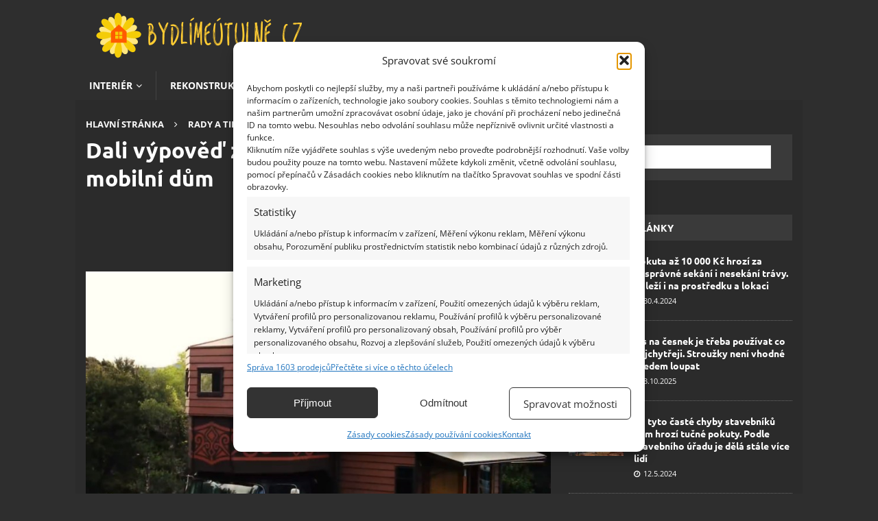

--- FILE ---
content_type: text/html; charset=UTF-8
request_url: https://bydlimeutulne.cz/dali-vypoved-z-najmu-a-postavili-si-vlastni-mobilni-dum/
body_size: 35816
content:
<!DOCTYPE html>
<html class="no-js mh-one-sb" lang="cs">
<head><meta charset="UTF-8"><script>if(navigator.userAgent.match(/MSIE|Internet Explorer/i)||navigator.userAgent.match(/Trident\/7\..*?rv:11/i)){var href=document.location.href;if(!href.match(/[?&]nowprocket/)){if(href.indexOf("?")==-1){if(href.indexOf("#")==-1){document.location.href=href+"?nowprocket=1"}else{document.location.href=href.replace("#","?nowprocket=1#")}}else{if(href.indexOf("#")==-1){document.location.href=href+"&nowprocket=1"}else{document.location.href=href.replace("#","&nowprocket=1#")}}}}</script><script>(()=>{class RocketLazyLoadScripts{constructor(){this.v="2.0.4",this.userEvents=["keydown","keyup","mousedown","mouseup","mousemove","mouseover","mouseout","touchmove","touchstart","touchend","touchcancel","wheel","click","dblclick","input"],this.attributeEvents=["onblur","onclick","oncontextmenu","ondblclick","onfocus","onmousedown","onmouseenter","onmouseleave","onmousemove","onmouseout","onmouseover","onmouseup","onmousewheel","onscroll","onsubmit"]}async t(){this.i(),this.o(),/iP(ad|hone)/.test(navigator.userAgent)&&this.h(),this.u(),this.l(this),this.m(),this.k(this),this.p(this),this._(),await Promise.all([this.R(),this.L()]),this.lastBreath=Date.now(),this.S(this),this.P(),this.D(),this.O(),this.M(),await this.C(this.delayedScripts.normal),await this.C(this.delayedScripts.defer),await this.C(this.delayedScripts.async),await this.T(),await this.F(),await this.j(),await this.A(),window.dispatchEvent(new Event("rocket-allScriptsLoaded")),this.everythingLoaded=!0,this.lastTouchEnd&&await new Promise(t=>setTimeout(t,500-Date.now()+this.lastTouchEnd)),this.I(),this.H(),this.U(),this.W()}i(){this.CSPIssue=sessionStorage.getItem("rocketCSPIssue"),document.addEventListener("securitypolicyviolation",t=>{this.CSPIssue||"script-src-elem"!==t.violatedDirective||"data"!==t.blockedURI||(this.CSPIssue=!0,sessionStorage.setItem("rocketCSPIssue",!0))},{isRocket:!0})}o(){window.addEventListener("pageshow",t=>{this.persisted=t.persisted,this.realWindowLoadedFired=!0},{isRocket:!0}),window.addEventListener("pagehide",()=>{this.onFirstUserAction=null},{isRocket:!0})}h(){let t;function e(e){t=e}window.addEventListener("touchstart",e,{isRocket:!0}),window.addEventListener("touchend",function i(o){o.changedTouches[0]&&t.changedTouches[0]&&Math.abs(o.changedTouches[0].pageX-t.changedTouches[0].pageX)<10&&Math.abs(o.changedTouches[0].pageY-t.changedTouches[0].pageY)<10&&o.timeStamp-t.timeStamp<200&&(window.removeEventListener("touchstart",e,{isRocket:!0}),window.removeEventListener("touchend",i,{isRocket:!0}),"INPUT"===o.target.tagName&&"text"===o.target.type||(o.target.dispatchEvent(new TouchEvent("touchend",{target:o.target,bubbles:!0})),o.target.dispatchEvent(new MouseEvent("mouseover",{target:o.target,bubbles:!0})),o.target.dispatchEvent(new PointerEvent("click",{target:o.target,bubbles:!0,cancelable:!0,detail:1,clientX:o.changedTouches[0].clientX,clientY:o.changedTouches[0].clientY})),event.preventDefault()))},{isRocket:!0})}q(t){this.userActionTriggered||("mousemove"!==t.type||this.firstMousemoveIgnored?"keyup"===t.type||"mouseover"===t.type||"mouseout"===t.type||(this.userActionTriggered=!0,this.onFirstUserAction&&this.onFirstUserAction()):this.firstMousemoveIgnored=!0),"click"===t.type&&t.preventDefault(),t.stopPropagation(),t.stopImmediatePropagation(),"touchstart"===this.lastEvent&&"touchend"===t.type&&(this.lastTouchEnd=Date.now()),"click"===t.type&&(this.lastTouchEnd=0),this.lastEvent=t.type,t.composedPath&&t.composedPath()[0].getRootNode()instanceof ShadowRoot&&(t.rocketTarget=t.composedPath()[0]),this.savedUserEvents.push(t)}u(){this.savedUserEvents=[],this.userEventHandler=this.q.bind(this),this.userEvents.forEach(t=>window.addEventListener(t,this.userEventHandler,{passive:!1,isRocket:!0})),document.addEventListener("visibilitychange",this.userEventHandler,{isRocket:!0})}U(){this.userEvents.forEach(t=>window.removeEventListener(t,this.userEventHandler,{passive:!1,isRocket:!0})),document.removeEventListener("visibilitychange",this.userEventHandler,{isRocket:!0}),this.savedUserEvents.forEach(t=>{(t.rocketTarget||t.target).dispatchEvent(new window[t.constructor.name](t.type,t))})}m(){const t="return false",e=Array.from(this.attributeEvents,t=>"data-rocket-"+t),i="["+this.attributeEvents.join("],[")+"]",o="[data-rocket-"+this.attributeEvents.join("],[data-rocket-")+"]",s=(e,i,o)=>{o&&o!==t&&(e.setAttribute("data-rocket-"+i,o),e["rocket"+i]=new Function("event",o),e.setAttribute(i,t))};new MutationObserver(t=>{for(const n of t)"attributes"===n.type&&(n.attributeName.startsWith("data-rocket-")||this.everythingLoaded?n.attributeName.startsWith("data-rocket-")&&this.everythingLoaded&&this.N(n.target,n.attributeName.substring(12)):s(n.target,n.attributeName,n.target.getAttribute(n.attributeName))),"childList"===n.type&&n.addedNodes.forEach(t=>{if(t.nodeType===Node.ELEMENT_NODE)if(this.everythingLoaded)for(const i of[t,...t.querySelectorAll(o)])for(const t of i.getAttributeNames())e.includes(t)&&this.N(i,t.substring(12));else for(const e of[t,...t.querySelectorAll(i)])for(const t of e.getAttributeNames())this.attributeEvents.includes(t)&&s(e,t,e.getAttribute(t))})}).observe(document,{subtree:!0,childList:!0,attributeFilter:[...this.attributeEvents,...e]})}I(){this.attributeEvents.forEach(t=>{document.querySelectorAll("[data-rocket-"+t+"]").forEach(e=>{this.N(e,t)})})}N(t,e){const i=t.getAttribute("data-rocket-"+e);i&&(t.setAttribute(e,i),t.removeAttribute("data-rocket-"+e))}k(t){Object.defineProperty(HTMLElement.prototype,"onclick",{get(){return this.rocketonclick||null},set(e){this.rocketonclick=e,this.setAttribute(t.everythingLoaded?"onclick":"data-rocket-onclick","this.rocketonclick(event)")}})}S(t){function e(e,i){let o=e[i];e[i]=null,Object.defineProperty(e,i,{get:()=>o,set(s){t.everythingLoaded?o=s:e["rocket"+i]=o=s}})}e(document,"onreadystatechange"),e(window,"onload"),e(window,"onpageshow");try{Object.defineProperty(document,"readyState",{get:()=>t.rocketReadyState,set(e){t.rocketReadyState=e},configurable:!0}),document.readyState="loading"}catch(t){console.log("WPRocket DJE readyState conflict, bypassing")}}l(t){this.originalAddEventListener=EventTarget.prototype.addEventListener,this.originalRemoveEventListener=EventTarget.prototype.removeEventListener,this.savedEventListeners=[],EventTarget.prototype.addEventListener=function(e,i,o){o&&o.isRocket||!t.B(e,this)&&!t.userEvents.includes(e)||t.B(e,this)&&!t.userActionTriggered||e.startsWith("rocket-")||t.everythingLoaded?t.originalAddEventListener.call(this,e,i,o):(t.savedEventListeners.push({target:this,remove:!1,type:e,func:i,options:o}),"mouseenter"!==e&&"mouseleave"!==e||t.originalAddEventListener.call(this,e,t.savedUserEvents.push,o))},EventTarget.prototype.removeEventListener=function(e,i,o){o&&o.isRocket||!t.B(e,this)&&!t.userEvents.includes(e)||t.B(e,this)&&!t.userActionTriggered||e.startsWith("rocket-")||t.everythingLoaded?t.originalRemoveEventListener.call(this,e,i,o):t.savedEventListeners.push({target:this,remove:!0,type:e,func:i,options:o})}}J(t,e){this.savedEventListeners=this.savedEventListeners.filter(i=>{let o=i.type,s=i.target||window;return e!==o||t!==s||(this.B(o,s)&&(i.type="rocket-"+o),this.$(i),!1)})}H(){EventTarget.prototype.addEventListener=this.originalAddEventListener,EventTarget.prototype.removeEventListener=this.originalRemoveEventListener,this.savedEventListeners.forEach(t=>this.$(t))}$(t){t.remove?this.originalRemoveEventListener.call(t.target,t.type,t.func,t.options):this.originalAddEventListener.call(t.target,t.type,t.func,t.options)}p(t){let e;function i(e){return t.everythingLoaded?e:e.split(" ").map(t=>"load"===t||t.startsWith("load.")?"rocket-jquery-load":t).join(" ")}function o(o){function s(e){const s=o.fn[e];o.fn[e]=o.fn.init.prototype[e]=function(){return this[0]===window&&t.userActionTriggered&&("string"==typeof arguments[0]||arguments[0]instanceof String?arguments[0]=i(arguments[0]):"object"==typeof arguments[0]&&Object.keys(arguments[0]).forEach(t=>{const e=arguments[0][t];delete arguments[0][t],arguments[0][i(t)]=e})),s.apply(this,arguments),this}}if(o&&o.fn&&!t.allJQueries.includes(o)){const e={DOMContentLoaded:[],"rocket-DOMContentLoaded":[]};for(const t in e)document.addEventListener(t,()=>{e[t].forEach(t=>t())},{isRocket:!0});o.fn.ready=o.fn.init.prototype.ready=function(i){function s(){parseInt(o.fn.jquery)>2?setTimeout(()=>i.bind(document)(o)):i.bind(document)(o)}return"function"==typeof i&&(t.realDomReadyFired?!t.userActionTriggered||t.fauxDomReadyFired?s():e["rocket-DOMContentLoaded"].push(s):e.DOMContentLoaded.push(s)),o([])},s("on"),s("one"),s("off"),t.allJQueries.push(o)}e=o}t.allJQueries=[],o(window.jQuery),Object.defineProperty(window,"jQuery",{get:()=>e,set(t){o(t)}})}P(){const t=new Map;document.write=document.writeln=function(e){const i=document.currentScript,o=document.createRange(),s=i.parentElement;let n=t.get(i);void 0===n&&(n=i.nextSibling,t.set(i,n));const c=document.createDocumentFragment();o.setStart(c,0),c.appendChild(o.createContextualFragment(e)),s.insertBefore(c,n)}}async R(){return new Promise(t=>{this.userActionTriggered?t():this.onFirstUserAction=t})}async L(){return new Promise(t=>{document.addEventListener("DOMContentLoaded",()=>{this.realDomReadyFired=!0,t()},{isRocket:!0})})}async j(){return this.realWindowLoadedFired?Promise.resolve():new Promise(t=>{window.addEventListener("load",t,{isRocket:!0})})}M(){this.pendingScripts=[];this.scriptsMutationObserver=new MutationObserver(t=>{for(const e of t)e.addedNodes.forEach(t=>{"SCRIPT"!==t.tagName||t.noModule||t.isWPRocket||this.pendingScripts.push({script:t,promise:new Promise(e=>{const i=()=>{const i=this.pendingScripts.findIndex(e=>e.script===t);i>=0&&this.pendingScripts.splice(i,1),e()};t.addEventListener("load",i,{isRocket:!0}),t.addEventListener("error",i,{isRocket:!0}),setTimeout(i,1e3)})})})}),this.scriptsMutationObserver.observe(document,{childList:!0,subtree:!0})}async F(){await this.X(),this.pendingScripts.length?(await this.pendingScripts[0].promise,await this.F()):this.scriptsMutationObserver.disconnect()}D(){this.delayedScripts={normal:[],async:[],defer:[]},document.querySelectorAll("script[type$=rocketlazyloadscript]").forEach(t=>{t.hasAttribute("data-rocket-src")?t.hasAttribute("async")&&!1!==t.async?this.delayedScripts.async.push(t):t.hasAttribute("defer")&&!1!==t.defer||"module"===t.getAttribute("data-rocket-type")?this.delayedScripts.defer.push(t):this.delayedScripts.normal.push(t):this.delayedScripts.normal.push(t)})}async _(){await this.L();let t=[];document.querySelectorAll("script[type$=rocketlazyloadscript][data-rocket-src]").forEach(e=>{let i=e.getAttribute("data-rocket-src");if(i&&!i.startsWith("data:")){i.startsWith("//")&&(i=location.protocol+i);try{const o=new URL(i).origin;o!==location.origin&&t.push({src:o,crossOrigin:e.crossOrigin||"module"===e.getAttribute("data-rocket-type")})}catch(t){}}}),t=[...new Map(t.map(t=>[JSON.stringify(t),t])).values()],this.Y(t,"preconnect")}async G(t){if(await this.K(),!0!==t.noModule||!("noModule"in HTMLScriptElement.prototype))return new Promise(e=>{let i;function o(){(i||t).setAttribute("data-rocket-status","executed"),e()}try{if(navigator.userAgent.includes("Firefox/")||""===navigator.vendor||this.CSPIssue)i=document.createElement("script"),[...t.attributes].forEach(t=>{let e=t.nodeName;"type"!==e&&("data-rocket-type"===e&&(e="type"),"data-rocket-src"===e&&(e="src"),i.setAttribute(e,t.nodeValue))}),t.text&&(i.text=t.text),t.nonce&&(i.nonce=t.nonce),i.hasAttribute("src")?(i.addEventListener("load",o,{isRocket:!0}),i.addEventListener("error",()=>{i.setAttribute("data-rocket-status","failed-network"),e()},{isRocket:!0}),setTimeout(()=>{i.isConnected||e()},1)):(i.text=t.text,o()),i.isWPRocket=!0,t.parentNode.replaceChild(i,t);else{const i=t.getAttribute("data-rocket-type"),s=t.getAttribute("data-rocket-src");i?(t.type=i,t.removeAttribute("data-rocket-type")):t.removeAttribute("type"),t.addEventListener("load",o,{isRocket:!0}),t.addEventListener("error",i=>{this.CSPIssue&&i.target.src.startsWith("data:")?(console.log("WPRocket: CSP fallback activated"),t.removeAttribute("src"),this.G(t).then(e)):(t.setAttribute("data-rocket-status","failed-network"),e())},{isRocket:!0}),s?(t.fetchPriority="high",t.removeAttribute("data-rocket-src"),t.src=s):t.src="data:text/javascript;base64,"+window.btoa(unescape(encodeURIComponent(t.text)))}}catch(i){t.setAttribute("data-rocket-status","failed-transform"),e()}});t.setAttribute("data-rocket-status","skipped")}async C(t){const e=t.shift();return e?(e.isConnected&&await this.G(e),this.C(t)):Promise.resolve()}O(){this.Y([...this.delayedScripts.normal,...this.delayedScripts.defer,...this.delayedScripts.async],"preload")}Y(t,e){this.trash=this.trash||[];let i=!0;var o=document.createDocumentFragment();t.forEach(t=>{const s=t.getAttribute&&t.getAttribute("data-rocket-src")||t.src;if(s&&!s.startsWith("data:")){const n=document.createElement("link");n.href=s,n.rel=e,"preconnect"!==e&&(n.as="script",n.fetchPriority=i?"high":"low"),t.getAttribute&&"module"===t.getAttribute("data-rocket-type")&&(n.crossOrigin=!0),t.crossOrigin&&(n.crossOrigin=t.crossOrigin),t.integrity&&(n.integrity=t.integrity),t.nonce&&(n.nonce=t.nonce),o.appendChild(n),this.trash.push(n),i=!1}}),document.head.appendChild(o)}W(){this.trash.forEach(t=>t.remove())}async T(){try{document.readyState="interactive"}catch(t){}this.fauxDomReadyFired=!0;try{await this.K(),this.J(document,"readystatechange"),document.dispatchEvent(new Event("rocket-readystatechange")),await this.K(),document.rocketonreadystatechange&&document.rocketonreadystatechange(),await this.K(),this.J(document,"DOMContentLoaded"),document.dispatchEvent(new Event("rocket-DOMContentLoaded")),await this.K(),this.J(window,"DOMContentLoaded"),window.dispatchEvent(new Event("rocket-DOMContentLoaded"))}catch(t){console.error(t)}}async A(){try{document.readyState="complete"}catch(t){}try{await this.K(),this.J(document,"readystatechange"),document.dispatchEvent(new Event("rocket-readystatechange")),await this.K(),document.rocketonreadystatechange&&document.rocketonreadystatechange(),await this.K(),this.J(window,"load"),window.dispatchEvent(new Event("rocket-load")),await this.K(),window.rocketonload&&window.rocketonload(),await this.K(),this.allJQueries.forEach(t=>t(window).trigger("rocket-jquery-load")),await this.K(),this.J(window,"pageshow");const t=new Event("rocket-pageshow");t.persisted=this.persisted,window.dispatchEvent(t),await this.K(),window.rocketonpageshow&&window.rocketonpageshow({persisted:this.persisted})}catch(t){console.error(t)}}async K(){Date.now()-this.lastBreath>45&&(await this.X(),this.lastBreath=Date.now())}async X(){return document.hidden?new Promise(t=>setTimeout(t)):new Promise(t=>requestAnimationFrame(t))}B(t,e){return e===document&&"readystatechange"===t||(e===document&&"DOMContentLoaded"===t||(e===window&&"DOMContentLoaded"===t||(e===window&&"load"===t||e===window&&"pageshow"===t)))}static run(){(new RocketLazyLoadScripts).t()}}RocketLazyLoadScripts.run()})();</script>

<meta name="viewport" content="width=device-width, initial-scale=1.0">
<link rel="profile" href="http://gmpg.org/xfn/11" />
<meta name='robots' content='index, follow, max-image-preview:large, max-snippet:-1, max-video-preview:-1' />
<script data-lazy="noLazyLoad">var hideAllAds = false;</script>
	<!-- This site is optimized with the Yoast SEO Premium plugin v24.3 (Yoast SEO v25.5) - https://yoast.com/wordpress/plugins/seo/ -->
	<title>Dali výpověď z nájmu a postavili si vlastní mobilní dům - BydlímeÚtulně.cz</title>
<link data-rocket-prefetch href="https://h.seznam.cz" rel="dns-prefetch">
<link data-rocket-prefetch href="https://assets.pinterest.com" rel="dns-prefetch">
<link data-rocket-prefetch href="https://pagead2.googlesyndication.com" rel="dns-prefetch">
<link data-rocket-prefetch href="https://www.gstatic.com" rel="dns-prefetch">
<link data-rocket-prefetch href="https://connect.facebook.net" rel="dns-prefetch">
<link data-rocket-prefetch href="https://www.google-analytics.com" rel="dns-prefetch">
<link data-rocket-prefetch href="https://cdn.performax.cz" rel="dns-prefetch">
<link data-rocket-prefetch href="https://fonts.googleapis.com" rel="dns-prefetch">
<link data-rocket-prefetch href="https://d21-a.sdn.cz" rel="dns-prefetch">
<link data-rocket-prefetch href="https://ssp.seznam.cz" rel="dns-prefetch">
<link data-rocket-prefetch href="https://d.seznam.cz" rel="dns-prefetch">
<link data-rocket-prefetch href="https://fundingchoicesmessages.google.com" rel="dns-prefetch">
<link data-rocket-prefetch href="https://securepubads.g.doubleclick.net" rel="dns-prefetch">
<link data-rocket-prefetch href="https://protagcdn.com" rel="dns-prefetch">
<link data-rocket-prefetch href="https://www.youtube.com" rel="dns-prefetch">
<link data-rocket-prefetch href="https://a.teads.tv" rel="dns-prefetch">
<link data-rocket-prefetch href="https://pocitadlolibise.seznam.cz" rel="dns-prefetch">
<link data-rocket-prefetch href="https://static.getclicky.com" rel="dns-prefetch">
<link data-rocket-prefetch href="https://www.googletagmanager.com" rel="dns-prefetch">
<link data-rocket-prefetch href="https://www.google.com" rel="dns-prefetch">
<link data-rocket-prefetch href="https://script.proadscdn.com" rel="dns-prefetch">
<link data-rocket-preload as="style" href="https://fonts.googleapis.com/css?family=Open%20Sans%3A300%2C400%2C400italic%2C600%2C700%7CUbuntu%3A300%2C400%2C400italic%2C600%2C700&#038;subset=latin%2Clatin-ext&#038;display=swap" rel="preload">
<link href="https://fonts.googleapis.com/css?family=Open%20Sans%3A300%2C400%2C400italic%2C600%2C700%7CUbuntu%3A300%2C400%2C400italic%2C600%2C700&#038;subset=latin%2Clatin-ext&#038;display=swap" media="print" onload="this.media=&#039;all&#039;" rel="stylesheet">
<noscript><link rel="stylesheet" href="https://fonts.googleapis.com/css?family=Open%20Sans%3A300%2C400%2C400italic%2C600%2C700%7CUbuntu%3A300%2C400%2C400italic%2C600%2C700&#038;subset=latin%2Clatin-ext&#038;display=swap"></noscript>
<link crossorigin data-rocket-preload as="font" href="https://bydlimeutulne.cz/wp-content/themes/mh-magazine/fonts/fontawesome-webfont.woff2?v=4.7.0" rel="preload">
<link crossorigin data-rocket-preload as="font" href="https://fonts.gstatic.com/s/opensans/v44/memvYaGs126MiZpBA-UvWbX2vVnXBbObj2OVTSGmu1aB.woff2" rel="preload">
<link crossorigin data-rocket-preload as="font" href="https://fonts.gstatic.com/s/opensans/v44/memvYaGs126MiZpBA-UvWbX2vVnXBbObj2OVTS-muw.woff2" rel="preload">
<link crossorigin data-rocket-preload as="font" href="https://fonts.gstatic.com/s/ubuntu/v21/4iCv6KVjbNBYlgoCxCvjvmyNL4U.woff2" rel="preload">
<link crossorigin data-rocket-preload as="font" href="https://fonts.gstatic.com/s/ubuntu/v21/4iCv6KVjbNBYlgoCxCvjsGyN.woff2" rel="preload">
<style id="wpr-usedcss">:where(.wp-block-button__link){border-radius:9999px;box-shadow:none;padding:calc(.667em + 2px) calc(1.333em + 2px);text-decoration:none}:root :where(.wp-block-button .wp-block-button__link.is-style-outline),:root :where(.wp-block-button.is-style-outline>.wp-block-button__link){border:2px solid;padding:.667em 1.333em}:root :where(.wp-block-button .wp-block-button__link.is-style-outline:not(.has-text-color)),:root :where(.wp-block-button.is-style-outline>.wp-block-button__link:not(.has-text-color)){color:currentColor}:root :where(.wp-block-button .wp-block-button__link.is-style-outline:not(.has-background)),:root :where(.wp-block-button.is-style-outline>.wp-block-button__link:not(.has-background)){background-color:initial;background-image:none}:where(.wp-block-calendar table:not(.has-background) th){background:#ddd}:where(.wp-block-columns){margin-bottom:1.75em}:where(.wp-block-columns.has-background){padding:1.25em 2.375em}:where(.wp-block-post-comments input[type=submit]){border:none}:where(.wp-block-cover-image:not(.has-text-color)),:where(.wp-block-cover:not(.has-text-color)){color:#fff}:where(.wp-block-cover-image.is-light:not(.has-text-color)),:where(.wp-block-cover.is-light:not(.has-text-color)){color:#000}:root :where(.wp-block-cover h1:not(.has-text-color)),:root :where(.wp-block-cover h2:not(.has-text-color)),:root :where(.wp-block-cover h3:not(.has-text-color)),:root :where(.wp-block-cover h4:not(.has-text-color)),:root :where(.wp-block-cover h5:not(.has-text-color)),:root :where(.wp-block-cover h6:not(.has-text-color)),:root :where(.wp-block-cover p:not(.has-text-color)){color:inherit}:where(.wp-block-file){margin-bottom:1.5em}:where(.wp-block-file__button){border-radius:2em;display:inline-block;padding:.5em 1em}:where(.wp-block-file__button):is(a):active,:where(.wp-block-file__button):is(a):focus,:where(.wp-block-file__button):is(a):hover,:where(.wp-block-file__button):is(a):visited{box-shadow:none;color:#fff;opacity:.85;text-decoration:none}:where(.wp-block-group.wp-block-group-is-layout-constrained){position:relative}:root :where(.wp-block-image.is-style-rounded img,.wp-block-image .is-style-rounded img){border-radius:9999px}:where(.wp-block-latest-comments:not([style*=line-height] .wp-block-latest-comments__comment)){line-height:1.1}:where(.wp-block-latest-comments:not([style*=line-height] .wp-block-latest-comments__comment-excerpt p)){line-height:1.8}:root :where(.wp-block-latest-posts.is-grid){padding:0}:root :where(.wp-block-latest-posts.wp-block-latest-posts__list){padding-left:0}ul{box-sizing:border-box}:root :where(ul.has-background,ol.has-background){padding:1.25em 2.375em}:where(.wp-block-navigation.has-background .wp-block-navigation-item a:not(.wp-element-button)),:where(.wp-block-navigation.has-background .wp-block-navigation-submenu a:not(.wp-element-button)){padding:.5em 1em}:where(.wp-block-navigation .wp-block-navigation__submenu-container .wp-block-navigation-item a:not(.wp-element-button)),:where(.wp-block-navigation .wp-block-navigation__submenu-container .wp-block-navigation-submenu a:not(.wp-element-button)),:where(.wp-block-navigation .wp-block-navigation__submenu-container .wp-block-navigation-submenu button.wp-block-navigation-item__content),:where(.wp-block-navigation .wp-block-navigation__submenu-container .wp-block-pages-list__item button.wp-block-navigation-item__content){padding:.5em 1em}:root :where(p.has-background){padding:1.25em 2.375em}:where(p.has-text-color:not(.has-link-color)) a{color:inherit}:where(.wp-block-post-comments-form) input:not([type=submit]),:where(.wp-block-post-comments-form) textarea{border:1px solid #949494;font-family:inherit;font-size:1em}:where(.wp-block-post-comments-form) input:where(:not([type=submit]):not([type=checkbox])),:where(.wp-block-post-comments-form) textarea{padding:calc(.667em + 2px)}:where(.wp-block-post-excerpt){margin-bottom:var(--wp--style--block-gap);margin-top:var(--wp--style--block-gap)}:where(.wp-block-preformatted.has-background){padding:1.25em 2.375em}ul.wp-block-rss{list-style:none;padding:0}ul.wp-block-rss.wp-block-rss{box-sizing:border-box}:where(.wp-block-search__button){border:1px solid #ccc;padding:6px 10px}:where(.wp-block-search__input){font-family:inherit;font-size:inherit;font-style:inherit;font-weight:inherit;letter-spacing:inherit;line-height:inherit;text-transform:inherit}:where(.wp-block-search__button-inside .wp-block-search__inside-wrapper){border:1px solid #949494;box-sizing:border-box;padding:4px}:where(.wp-block-search__button-inside .wp-block-search__inside-wrapper) .wp-block-search__input{border:none;border-radius:0;padding:0 4px}:where(.wp-block-search__button-inside .wp-block-search__inside-wrapper) .wp-block-search__input:focus{outline:0}:where(.wp-block-search__button-inside .wp-block-search__inside-wrapper) :where(.wp-block-search__button){padding:4px 8px}:root :where(.wp-block-separator.is-style-dots){height:auto;line-height:1;text-align:center}:root :where(.wp-block-separator.is-style-dots):before{color:currentColor;content:"···";font-family:serif;font-size:1.5em;letter-spacing:2em;padding-left:2em}:root :where(.wp-block-site-logo.is-style-rounded){border-radius:9999px}:root :where(.wp-block-site-title a){color:inherit}:where(.wp-block-social-links:not(.is-style-logos-only)) .wp-social-link{background-color:#f0f0f0;color:#444}:where(.wp-block-social-links:not(.is-style-logos-only)) .wp-social-link-amazon{background-color:#f90;color:#fff}:where(.wp-block-social-links:not(.is-style-logos-only)) .wp-social-link-bandcamp{background-color:#1ea0c3;color:#fff}:where(.wp-block-social-links:not(.is-style-logos-only)) .wp-social-link-behance{background-color:#0757fe;color:#fff}:where(.wp-block-social-links:not(.is-style-logos-only)) .wp-social-link-bluesky{background-color:#0a7aff;color:#fff}:where(.wp-block-social-links:not(.is-style-logos-only)) .wp-social-link-codepen{background-color:#1e1f26;color:#fff}:where(.wp-block-social-links:not(.is-style-logos-only)) .wp-social-link-deviantart{background-color:#02e49b;color:#fff}:where(.wp-block-social-links:not(.is-style-logos-only)) .wp-social-link-dribbble{background-color:#e94c89;color:#fff}:where(.wp-block-social-links:not(.is-style-logos-only)) .wp-social-link-dropbox{background-color:#4280ff;color:#fff}:where(.wp-block-social-links:not(.is-style-logos-only)) .wp-social-link-etsy{background-color:#f45800;color:#fff}:where(.wp-block-social-links:not(.is-style-logos-only)) .wp-social-link-facebook{background-color:#1778f2;color:#fff}:where(.wp-block-social-links:not(.is-style-logos-only)) .wp-social-link-fivehundredpx{background-color:#000;color:#fff}:where(.wp-block-social-links:not(.is-style-logos-only)) .wp-social-link-flickr{background-color:#0461dd;color:#fff}:where(.wp-block-social-links:not(.is-style-logos-only)) .wp-social-link-foursquare{background-color:#e65678;color:#fff}:where(.wp-block-social-links:not(.is-style-logos-only)) .wp-social-link-github{background-color:#24292d;color:#fff}:where(.wp-block-social-links:not(.is-style-logos-only)) .wp-social-link-goodreads{background-color:#eceadd;color:#382110}:where(.wp-block-social-links:not(.is-style-logos-only)) .wp-social-link-google{background-color:#ea4434;color:#fff}:where(.wp-block-social-links:not(.is-style-logos-only)) .wp-social-link-gravatar{background-color:#1d4fc4;color:#fff}:where(.wp-block-social-links:not(.is-style-logos-only)) .wp-social-link-instagram{background-color:#f00075;color:#fff}:where(.wp-block-social-links:not(.is-style-logos-only)) .wp-social-link-lastfm{background-color:#e21b24;color:#fff}:where(.wp-block-social-links:not(.is-style-logos-only)) .wp-social-link-linkedin{background-color:#0d66c2;color:#fff}:where(.wp-block-social-links:not(.is-style-logos-only)) .wp-social-link-mastodon{background-color:#3288d4;color:#fff}:where(.wp-block-social-links:not(.is-style-logos-only)) .wp-social-link-medium{background-color:#000;color:#fff}:where(.wp-block-social-links:not(.is-style-logos-only)) .wp-social-link-meetup{background-color:#f6405f;color:#fff}:where(.wp-block-social-links:not(.is-style-logos-only)) .wp-social-link-patreon{background-color:#000;color:#fff}:where(.wp-block-social-links:not(.is-style-logos-only)) .wp-social-link-pinterest{background-color:#e60122;color:#fff}:where(.wp-block-social-links:not(.is-style-logos-only)) .wp-social-link-pocket{background-color:#ef4155;color:#fff}:where(.wp-block-social-links:not(.is-style-logos-only)) .wp-social-link-reddit{background-color:#ff4500;color:#fff}:where(.wp-block-social-links:not(.is-style-logos-only)) .wp-social-link-skype{background-color:#0478d7;color:#fff}:where(.wp-block-social-links:not(.is-style-logos-only)) .wp-social-link-snapchat{background-color:#fefc00;color:#fff;stroke:#000}:where(.wp-block-social-links:not(.is-style-logos-only)) .wp-social-link-soundcloud{background-color:#ff5600;color:#fff}:where(.wp-block-social-links:not(.is-style-logos-only)) .wp-social-link-spotify{background-color:#1bd760;color:#fff}:where(.wp-block-social-links:not(.is-style-logos-only)) .wp-social-link-telegram{background-color:#2aabee;color:#fff}:where(.wp-block-social-links:not(.is-style-logos-only)) .wp-social-link-threads{background-color:#000;color:#fff}:where(.wp-block-social-links:not(.is-style-logos-only)) .wp-social-link-tiktok{background-color:#000;color:#fff}:where(.wp-block-social-links:not(.is-style-logos-only)) .wp-social-link-tumblr{background-color:#011835;color:#fff}:where(.wp-block-social-links:not(.is-style-logos-only)) .wp-social-link-twitch{background-color:#6440a4;color:#fff}:where(.wp-block-social-links:not(.is-style-logos-only)) .wp-social-link-twitter{background-color:#1da1f2;color:#fff}:where(.wp-block-social-links:not(.is-style-logos-only)) .wp-social-link-vimeo{background-color:#1eb7ea;color:#fff}:where(.wp-block-social-links:not(.is-style-logos-only)) .wp-social-link-vk{background-color:#4680c2;color:#fff}:where(.wp-block-social-links:not(.is-style-logos-only)) .wp-social-link-wordpress{background-color:#3499cd;color:#fff}:where(.wp-block-social-links:not(.is-style-logos-only)) .wp-social-link-whatsapp{background-color:#25d366;color:#fff}:where(.wp-block-social-links:not(.is-style-logos-only)) .wp-social-link-x{background-color:#000;color:#fff}:where(.wp-block-social-links:not(.is-style-logos-only)) .wp-social-link-yelp{background-color:#d32422;color:#fff}:where(.wp-block-social-links:not(.is-style-logos-only)) .wp-social-link-youtube{background-color:red;color:#fff}:where(.wp-block-social-links.is-style-logos-only) .wp-social-link{background:0 0}:where(.wp-block-social-links.is-style-logos-only) .wp-social-link svg{height:1.25em;width:1.25em}:where(.wp-block-social-links.is-style-logos-only) .wp-social-link-amazon{color:#f90}:where(.wp-block-social-links.is-style-logos-only) .wp-social-link-bandcamp{color:#1ea0c3}:where(.wp-block-social-links.is-style-logos-only) .wp-social-link-behance{color:#0757fe}:where(.wp-block-social-links.is-style-logos-only) .wp-social-link-bluesky{color:#0a7aff}:where(.wp-block-social-links.is-style-logos-only) .wp-social-link-codepen{color:#1e1f26}:where(.wp-block-social-links.is-style-logos-only) .wp-social-link-deviantart{color:#02e49b}:where(.wp-block-social-links.is-style-logos-only) .wp-social-link-dribbble{color:#e94c89}:where(.wp-block-social-links.is-style-logos-only) .wp-social-link-dropbox{color:#4280ff}:where(.wp-block-social-links.is-style-logos-only) .wp-social-link-etsy{color:#f45800}:where(.wp-block-social-links.is-style-logos-only) .wp-social-link-facebook{color:#1778f2}:where(.wp-block-social-links.is-style-logos-only) .wp-social-link-fivehundredpx{color:#000}:where(.wp-block-social-links.is-style-logos-only) .wp-social-link-flickr{color:#0461dd}:where(.wp-block-social-links.is-style-logos-only) .wp-social-link-foursquare{color:#e65678}:where(.wp-block-social-links.is-style-logos-only) .wp-social-link-github{color:#24292d}:where(.wp-block-social-links.is-style-logos-only) .wp-social-link-goodreads{color:#382110}:where(.wp-block-social-links.is-style-logos-only) .wp-social-link-google{color:#ea4434}:where(.wp-block-social-links.is-style-logos-only) .wp-social-link-gravatar{color:#1d4fc4}:where(.wp-block-social-links.is-style-logos-only) .wp-social-link-instagram{color:#f00075}:where(.wp-block-social-links.is-style-logos-only) .wp-social-link-lastfm{color:#e21b24}:where(.wp-block-social-links.is-style-logos-only) .wp-social-link-linkedin{color:#0d66c2}:where(.wp-block-social-links.is-style-logos-only) .wp-social-link-mastodon{color:#3288d4}:where(.wp-block-social-links.is-style-logos-only) .wp-social-link-medium{color:#000}:where(.wp-block-social-links.is-style-logos-only) .wp-social-link-meetup{color:#f6405f}:where(.wp-block-social-links.is-style-logos-only) .wp-social-link-patreon{color:#000}:where(.wp-block-social-links.is-style-logos-only) .wp-social-link-pinterest{color:#e60122}:where(.wp-block-social-links.is-style-logos-only) .wp-social-link-pocket{color:#ef4155}:where(.wp-block-social-links.is-style-logos-only) .wp-social-link-reddit{color:#ff4500}:where(.wp-block-social-links.is-style-logos-only) .wp-social-link-skype{color:#0478d7}:where(.wp-block-social-links.is-style-logos-only) .wp-social-link-snapchat{color:#fff;stroke:#000}:where(.wp-block-social-links.is-style-logos-only) .wp-social-link-soundcloud{color:#ff5600}:where(.wp-block-social-links.is-style-logos-only) .wp-social-link-spotify{color:#1bd760}:where(.wp-block-social-links.is-style-logos-only) .wp-social-link-telegram{color:#2aabee}:where(.wp-block-social-links.is-style-logos-only) .wp-social-link-threads{color:#000}:where(.wp-block-social-links.is-style-logos-only) .wp-social-link-tiktok{color:#000}:where(.wp-block-social-links.is-style-logos-only) .wp-social-link-tumblr{color:#011835}:where(.wp-block-social-links.is-style-logos-only) .wp-social-link-twitch{color:#6440a4}:where(.wp-block-social-links.is-style-logos-only) .wp-social-link-twitter{color:#1da1f2}:where(.wp-block-social-links.is-style-logos-only) .wp-social-link-vimeo{color:#1eb7ea}:where(.wp-block-social-links.is-style-logos-only) .wp-social-link-vk{color:#4680c2}:where(.wp-block-social-links.is-style-logos-only) .wp-social-link-whatsapp{color:#25d366}:where(.wp-block-social-links.is-style-logos-only) .wp-social-link-wordpress{color:#3499cd}:where(.wp-block-social-links.is-style-logos-only) .wp-social-link-x{color:#000}:where(.wp-block-social-links.is-style-logos-only) .wp-social-link-yelp{color:#d32422}:where(.wp-block-social-links.is-style-logos-only) .wp-social-link-youtube{color:red}:root :where(.wp-block-social-links .wp-social-link a){padding:.25em}:root :where(.wp-block-social-links.is-style-logos-only .wp-social-link a){padding:0}:root :where(.wp-block-social-links.is-style-pill-shape .wp-social-link a){padding-left:.66667em;padding-right:.66667em}:root :where(.wp-block-tag-cloud.is-style-outline){display:flex;flex-wrap:wrap;gap:1ch}:root :where(.wp-block-tag-cloud.is-style-outline a){border:1px solid;font-size:unset!important;margin-right:0;padding:1ch 2ch;text-decoration:none!important}:where(.wp-block-term-description){margin-bottom:var(--wp--style--block-gap);margin-top:var(--wp--style--block-gap)}:where(pre.wp-block-verse){font-family:inherit}.entry-content{counter-reset:footnotes}:root{--wp--preset--font-size--normal:16px;--wp--preset--font-size--huge:42px}.screen-reader-text{border:0;clip:rect(1px,1px,1px,1px);clip-path:inset(50%);height:1px;margin:-1px;overflow:hidden;padding:0;position:absolute;width:1px;word-wrap:normal!important}.screen-reader-text:focus{background-color:#ddd;clip:auto!important;clip-path:none;color:#444;display:block;font-size:1em;height:auto;left:5px;line-height:normal;padding:15px 23px 14px;text-decoration:none;top:5px;width:auto;z-index:100000}html :where(.has-border-color){border-style:solid}html :where([style*=border-top-color]){border-top-style:solid}html :where([style*=border-right-color]){border-right-style:solid}html :where([style*=border-bottom-color]){border-bottom-style:solid}html :where([style*=border-left-color]){border-left-style:solid}html :where([style*=border-width]){border-style:solid}html :where([style*=border-top-width]){border-top-style:solid}html :where([style*=border-right-width]){border-right-style:solid}html :where([style*=border-bottom-width]){border-bottom-style:solid}html :where([style*=border-left-width]){border-left-style:solid}html :where(img[class*=wp-image-]){height:auto;max-width:100%}:where(figure){margin:0 0 1em}html :where(.is-position-sticky){--wp-admin--admin-bar--position-offset:var(--wp-admin--admin-bar--height,0px)}@media screen and (max-width:600px){html :where(.is-position-sticky){--wp-admin--admin-bar--position-offset:0px}}:root{--wp--preset--aspect-ratio--square:1;--wp--preset--aspect-ratio--4-3:4/3;--wp--preset--aspect-ratio--3-4:3/4;--wp--preset--aspect-ratio--3-2:3/2;--wp--preset--aspect-ratio--2-3:2/3;--wp--preset--aspect-ratio--16-9:16/9;--wp--preset--aspect-ratio--9-16:9/16;--wp--preset--color--black:#000000;--wp--preset--color--cyan-bluish-gray:#abb8c3;--wp--preset--color--white:#ffffff;--wp--preset--color--pale-pink:#f78da7;--wp--preset--color--vivid-red:#cf2e2e;--wp--preset--color--luminous-vivid-orange:#ff6900;--wp--preset--color--luminous-vivid-amber:#fcb900;--wp--preset--color--light-green-cyan:#7bdcb5;--wp--preset--color--vivid-green-cyan:#00d084;--wp--preset--color--pale-cyan-blue:#8ed1fc;--wp--preset--color--vivid-cyan-blue:#0693e3;--wp--preset--color--vivid-purple:#9b51e0;--wp--preset--gradient--vivid-cyan-blue-to-vivid-purple:linear-gradient(135deg,rgba(6, 147, 227, 1) 0%,rgb(155, 81, 224) 100%);--wp--preset--gradient--light-green-cyan-to-vivid-green-cyan:linear-gradient(135deg,rgb(122, 220, 180) 0%,rgb(0, 208, 130) 100%);--wp--preset--gradient--luminous-vivid-amber-to-luminous-vivid-orange:linear-gradient(135deg,rgba(252, 185, 0, 1) 0%,rgba(255, 105, 0, 1) 100%);--wp--preset--gradient--luminous-vivid-orange-to-vivid-red:linear-gradient(135deg,rgba(255, 105, 0, 1) 0%,rgb(207, 46, 46) 100%);--wp--preset--gradient--very-light-gray-to-cyan-bluish-gray:linear-gradient(135deg,rgb(238, 238, 238) 0%,rgb(169, 184, 195) 100%);--wp--preset--gradient--cool-to-warm-spectrum:linear-gradient(135deg,rgb(74, 234, 220) 0%,rgb(151, 120, 209) 20%,rgb(207, 42, 186) 40%,rgb(238, 44, 130) 60%,rgb(251, 105, 98) 80%,rgb(254, 248, 76) 100%);--wp--preset--gradient--blush-light-purple:linear-gradient(135deg,rgb(255, 206, 236) 0%,rgb(152, 150, 240) 100%);--wp--preset--gradient--blush-bordeaux:linear-gradient(135deg,rgb(254, 205, 165) 0%,rgb(254, 45, 45) 50%,rgb(107, 0, 62) 100%);--wp--preset--gradient--luminous-dusk:linear-gradient(135deg,rgb(255, 203, 112) 0%,rgb(199, 81, 192) 50%,rgb(65, 88, 208) 100%);--wp--preset--gradient--pale-ocean:linear-gradient(135deg,rgb(255, 245, 203) 0%,rgb(182, 227, 212) 50%,rgb(51, 167, 181) 100%);--wp--preset--gradient--electric-grass:linear-gradient(135deg,rgb(202, 248, 128) 0%,rgb(113, 206, 126) 100%);--wp--preset--gradient--midnight:linear-gradient(135deg,rgb(2, 3, 129) 0%,rgb(40, 116, 252) 100%);--wp--preset--font-size--small:13px;--wp--preset--font-size--medium:20px;--wp--preset--font-size--large:36px;--wp--preset--font-size--x-large:42px;--wp--preset--spacing--20:0.44rem;--wp--preset--spacing--30:0.67rem;--wp--preset--spacing--40:1rem;--wp--preset--spacing--50:1.5rem;--wp--preset--spacing--60:2.25rem;--wp--preset--spacing--70:3.38rem;--wp--preset--spacing--80:5.06rem;--wp--preset--shadow--natural:6px 6px 9px rgba(0, 0, 0, .2);--wp--preset--shadow--deep:12px 12px 50px rgba(0, 0, 0, .4);--wp--preset--shadow--sharp:6px 6px 0px rgba(0, 0, 0, .2);--wp--preset--shadow--outlined:6px 6px 0px -3px rgba(255, 255, 255, 1),6px 6px rgba(0, 0, 0, 1);--wp--preset--shadow--crisp:6px 6px 0px rgba(0, 0, 0, 1)}:where(.is-layout-flex){gap:.5em}:where(.is-layout-grid){gap:.5em}:where(.wp-block-post-template.is-layout-flex){gap:1.25em}:where(.wp-block-post-template.is-layout-grid){gap:1.25em}:where(.wp-block-columns.is-layout-flex){gap:2em}:where(.wp-block-columns.is-layout-grid){gap:2em}:root :where(.wp-block-pullquote){font-size:1.5em;line-height:1.6}.cmplz-blocked-content-notice{display:none}.cmplz-blocked-content-container,.cmplz-wp-video{animation-name:cmplz-fadein;animation-duration:.6s;background:#fff;border:0;border-radius:3px;box-shadow:0 0 1px 0 rgba(0,0,0,.5),0 1px 10px 0 rgba(0,0,0,.15);display:flex;justify-content:center;align-items:center;background-repeat:no-repeat!important;background-size:cover!important;height:inherit;position:relative}.cmplz-blocked-content-container iframe,.cmplz-wp-video iframe{visibility:hidden;max-height:100%;border:0!important}.cmplz-blocked-content-container .cmplz-blocked-content-notice,.cmplz-wp-video .cmplz-blocked-content-notice{white-space:normal;text-transform:initial;position:absolute!important;width:100%;top:50%;left:50%;transform:translate(-50%,-50%);max-width:300px;font-size:14px;padding:10px;background-color:rgba(0,0,0,.5);color:#fff;text-align:center;z-index:98;line-height:23px}.cmplz-blocked-content-container .cmplz-blocked-content-notice .cmplz-links,.cmplz-wp-video .cmplz-blocked-content-notice .cmplz-links{display:block;margin-bottom:10px}.cmplz-blocked-content-container .cmplz-blocked-content-notice .cmplz-links a,.cmplz-wp-video .cmplz-blocked-content-notice .cmplz-links a{color:#fff}.cmplz-blocked-content-container div div{display:none}.cmplz-wp-video .cmplz-placeholder-element{width:100%;height:inherit}@keyframes cmplz-fadein{from{opacity:0}to{opacity:1}}a,abbr,address,article,aside,audio,body,canvas,caption,center,cite,code,details,div,dl,dt,em,fieldset,figcaption,figure,footer,form,h1,h2,h4,h6,header,hgroup,html,i,iframe,img,ins,label,legend,li,mark,nav,object,output,p,s,samp,section,small,span,strong,summary,table,tbody,time,tr,tt,ul,video{margin:0;padding:0;border:0;font-size:100%;font:inherit;vertical-align:baseline}article,aside,details,figcaption,figure,footer,header,hgroup,nav,section{display:block}ul{list-style:none}table{border-collapse:collapse;border-spacing:0}html{font-size:100%;-ms-text-size-adjust:none;-webkit-text-size-adjust:none}body{font-family:'Open Sans',Helvetica,Arial,sans-serif;font-size:14px;font-size:.875rem;line-height:1.6;background:#f7f7f7;word-wrap:break-word}.mh-container,.mh-container-inner{width:100%;max-width:1080px;margin:0 auto;position:relative}.mh-container-outer{margin:25px auto;-webkit-box-shadow:0 0 10px rgba(50,50,50,.17);-moz-box-shadow:0 0 10px rgba(50,50,50,.17);box-shadow:0 0 10px rgba(50,50,50,.17)}.mh-wide-layout .mh-container-outer{margin:0 auto;box-shadow:none}.mh-wrapper{padding:25px;background:#fff}.mh-content{width:65.83%;overflow:hidden}.mh-sidebar{width:31.66%;float:left}.mh-right-sb #main-content{float:left;margin-right:2.5%}.mh-navigation li{-webkit-transition:.25s ease-out;-moz-transition:.25s ease-out;transition:.25s ease-out}.mh-row [class*=mh-col-]:first-child{margin:0}[class*=mh-col-]{float:left;margin-left:2.5%;overflow:hidden}.mh-col-1-1{width:100%}.mh-col-1-2{width:48.75%}.mh-col-1-3{width:31.66%}.clear{clear:both}.clearfix{display:block}.clearfix:after{content:".";display:block;clear:both;visibility:hidden;line-height:0;height:0;margin:0;padding:0}h1{font-size:32px;font-size:2rem}h2{font-size:24px;font-size:1.5rem}h4{font-size:18px;font-size:1.125rem}h6{font-size:14px;font-size:.875rem}h1,h2,h4,h6{font-family:'Open Sans',Helvetica,Arial,sans-serif;color:#000;line-height:1.3;font-weight:700}strong{font-weight:700}em,i{font-style:italic}small{font-size:6px;font-size:.375rem}code{font-family:Consolas,'Courier New',Courier,monospace;margin-bottom:20px;margin-bottom:1.25rem}abbr{border-bottom:1px dashed;cursor:help}cite{color:#9a9b97}address{font-family:"Courier new";line-height:1.5;margin-bottom:20px;margin-bottom:1.25rem}a{color:#000;text-decoration:none}a:hover{color:#e64946}.screen-reader-text{position:absolute;top:-9999rem;left:-9999rem}.entry-content ul{list-style:square}.entry-content ul{margin:0 0 20px 40px}.entry-content ul ul{margin:0 0 0 40px}.entry-content li{margin-bottom:5px}dl{margin:0 0 10px 20px}dt{display:list-item}dt{list-style-type:square;font-weight:700}select{max-width:100%}.mh-header{background:#fff}.mh-site-logo{padding:20px;overflow:hidden}#mh-ticker-loop-top{height:35px;overflow:hidden}#mh-ticker-loop-bottom{height:35px;overflow:hidden}.mh-navigation{text-transform:uppercase}.mh-navigation li{float:left;position:relative;font-size:11px}.mh-navigation li:hover{background:#2a2a2a}.mh-navigation li a{display:block;color:#fff}.mh-navigation ul li:hover>ul{display:block;background:#2a2a2a;z-index:9999}.mh-navigation ul ul{display:none;position:absolute}.mh-navigation ul ul li{width:16em}.mh-navigation ul ul ul{left:100%;top:0}.mh-navigation .menu-item-has-children>a:after{font-family:FontAwesome;font-weight:400;line-height:1;content:'\f107';margin-left:5px}.mh-navigation .sub-menu .menu-item-has-children>a:after{content:'\f105';margin-left:10px}.mh-navigation img{vertical-align:inherit}.mh-main-nav-wrap{background:#2a2a2a}.mh-main-nav li{font-size:14px;font-weight:700}.mh-main-nav li:hover{background:#e64946}.mh-main-nav li:hover>a{color:#fff}.mh-main-nav li a{padding:10px 20px;border-left:1px solid rgba(255,255,255,.1)}.mh-main-nav .sub-menu li a,.mh-main-nav li:first-child a{border:none}.mh-footer-nav{background:#e64946}.mh-footer-nav li a{line-height:1;padding:10px 20px}.mh-footer-nav ul{float:right}.mh-breadcrumb{padding:5px 10px;border-top:1px dotted #ebebeb;border-bottom:1px dotted #ebebeb}.mh-breadcrumb,.mh-breadcrumb a{font-size:13px;font-size:.8125rem;color:#979797;margin-bottom:20px;margin-bottom:1.25rem}.mh-breadcrumb a{font-weight:700;text-transform:uppercase}.mh-breadcrumb a:hover{color:#e64946}.mh-breadcrumb-delimiter{margin:0 15px}.slides,.slides>li{margin:0;padding:0;list-style:none}.flexslider{margin:0;padding:0}.flexslider .slides>li{display:none;-webkit-backface-visibility:hidden}.flexslider .slides img{width:100%;display:block}.flexslider .slides:after{content:"\0020";display:block;clear:both;visibility:hidden;line-height:0;height:0}html[xmlns] .flexslider .slides{display:block}* html .flexslider .slides{height:1%}.no-js .flexslider .slides>li:first-child{display:block}.flexslider{position:relative;zoom:1}.flexslider .slides{zoom:1}.flexslider .slides img{height:auto}.entry-header,.page-header{margin-bottom:20px;margin-bottom:1.25rem}.entry-header .entry-title{padding-bottom:10px;padding-bottom:.625rem}.mh-meta{font-size:13px;font-size:.8125rem}.mh-meta,.mh-meta a{color:#979797}.mh-meta a:hover{color:#e64946}.mh-footer .mh-meta,.mh-footer .mh-meta a,.mh-footer .mh-meta a:hover{color:#fff}.mh-meta span{margin-right:10px}.mh-meta .fa{margin-right:5px}.entry-meta{margin-top:10px;margin-top:.625rem;padding:5px 10px;border-top:1px dotted #ebebeb;border-bottom:1px dotted #ebebeb}.entry-thumbnail{max-width:1030px;margin-bottom:20px;margin-bottom:1.25rem}.entry-thumbnail img{width:100%}.entry-content .mh-row,.entry-content h1,.entry-content h2,.entry-content h4,.entry-content h6,.entry-content p,.entry-content table{margin-bottom:20px;margin-bottom:1.25rem}.entry-content a{font-weight:600;color:#e64946}.entry-content a:hover{color:#e64946;text-decoration:underline}.mh-author-box{line-height:1.5;padding:25px 0;margin-bottom:25px;border-top:1px solid #ebebeb;border-bottom:1px solid #ebebeb}.mh-author-box-avatar{float:left;padding:3px;margin-right:25px;border:1px solid #ebebeb}.mh-author-box-header{margin-bottom:10px}.mh-author-box-name{font-size:16px;font-size:1rem;font-weight:700}.author .mh-author-box{margin-top:25px}.mh-thumb-icon{display:block;position:relative;width:100%;height:100%;overflow:hidden}.mh-footer{font-size:13px;font-size:.8125rem;color:#fff;padding:25px 25px 0;background:#2a2a2a}.mh-footer a,.mh-footer a:hover{color:#f7f7f7}.mh-copyright-wrap{padding:10px 25px;border-top:3px solid rgba(255,255,255,.3);background:#2a2a2a}.mh-copyright{font-size:12px;font-size:.75rem;color:#999}.mh-copyright a,.mh-copyright a:hover{color:#fff}img{max-width:100%;height:auto;vertical-align:bottom}iframe,object,video{max-width:100%}.entry-content .alignnone{display:block;margin:20px 0;margin:1.25rem 0}table{width:100%;border-left:1px solid #ebebeb;border-top:1px solid #ebebeb}.mh-footer-widget table{border-color:rgba(255,255,255,.3)}.required{color:#e64946}input{font-size:12px;padding:5px;border:1px solid rgba(0,0,0,.1);vertical-align:middle;background:#f5f5f5;-webkit-transition:.25s ease-in-out;-moz-transition:.25s ease-in-out;transition:all .25s ease-in-out}input[type=email],input[type=text],input[type=url]{width:60%}input[type=email]:hover,input[type=text]:hover,input[type=url]:hover,textarea:hover{border:1px solid #e64946}input[type=submit]{display:inline-block;min-width:150px;font-weight:700;color:#fff;padding:10px 15px;background:#e64946;cursor:pointer;text-transform:uppercase;-webkit-transition:.1s linear;-moz-transition:.1s linear;transition:all .1s linear;border:0;-webkit-appearance:none}input[type=submit]:hover{background:#2a2a2a}textarea{width:96%;line-height:1.5;padding:5px;border:1px solid rgba(0,0,0,.1);background:#f5f5f5}.search-form input{font-size:11px;line-height:1;color:#1f1e1e;text-transform:uppercase}.search-form .search-submit{display:none}.search-form .search-field{position:relative;padding:10px;margin:0;border:1px solid #ebebeb;background:#fff;cursor:pointer;-webkit-appearance:none;-webkit-border-radius:0;border-radius:0}.search-form .search-field:active,.search-form .search-field:focus{cursor:text}.mh-widget .search-form{display:block;margin:0 auto;padding:5%;background:#f5f5f5}.mh-widget .search-form .search-field{display:block;margin:0 auto;width:90%}.mh-footer-widgets .search-form input{width:100%}.mh-back-to-top{display:none;position:fixed;right:25px;bottom:25px;padding:5px 8px 8px;color:#fff;background:#e64946;z-index:999}.mh-back-to-top:hover{color:#fff}.mh-back-to-top .fa{font-size:24px}.mh-box{position:relative;overflow:hidden;padding:20px 20px 0;padding:1.25rem 1.25rem 0;margin-bottom:20px;margin-bottom:1.25rem;border:1px solid #ebebeb}.mh-box ul{margin:0 0 20px 20px;margin:0 0 1.25rem 1.25rem}.mh-box.normal{background:#f7f7f7}.mh-box.success{background:#e5ffbc}.mh-box.event{background:#dfebff}.mh-hide-box{position:absolute;top:0;right:8px;z-index:999;cursor:pointer;color:#ddd}.no-js .mh-hide-box{display:none}.mh-footer-widget,.mh-widget{margin-bottom:25px;overflow:hidden}.mh-widget-title{position:relative;font-size:14px;font-size:.875rem;margin-bottom:20px;margin-bottom:1.25rem;text-transform:uppercase}.mh-widget-layout3 .mh-widget-title{color:#000;padding:10px 25px 10px 15px;border-left:10px solid #e64946;background:#f5f5f5}.mh-widget-layout3 .mh-widget-title a{color:#000}.mh-widget-layout3 .mh-footer-widget-title{padding:0 0 5px;border-bottom:3px solid #e64946;border-left:none;background:0 0}.mh-widget-layout3 .mh-widget-title.mh-footer-widget-title,.mh-widget-layout3 .mh-widget-title.mh-footer-widget-title a{color:#fff;background:0 0}.mh-carousel-widget{direction:ltr}.mh-carousel-widget li{width:188px;height:auto;margin-right:15px}.no-js .mh_magazine_carousel{display:none}.mh-custom-posts-item{padding:20px 0;border-bottom:1px dotted #ebebeb}.mh-custom-posts-item:first-child{padding-top:0}.mh-custom-posts-thumb{float:left;margin-right:15px}.mh-custom-posts-small-title{margin-bottom:5px;margin-bottom:.3125rem}.mh-custom-posts-small-title{font-weight:700;line-height:1.3}.mh-custom-posts-small .mh-meta{font-size:11px;font-size:.6875rem}.mh-custom-posts-header{overflow:hidden}.mh-footer-widget .mh-custom-posts-item{border-color:rgba(255,255,255,.3)}.mh-footer-widget .mh-custom-posts-small-title{font-weight:400}.mh-magazine-facebook-page-widget{padding:14px;background:#f5f5f5}.mh-footer-widget .mh-magazine-facebook-page-widget{background:rgba(255,255,255,.1)}@media screen and (max-width:1120px){.mh-container-inner{width:100%}.mh-main-nav li{font-size:12px}.mh-footer-nav li a,.mh-main-nav li a{padding:10px 15px}}@media screen and (max-width:900px){#mh-mobile .mh-container{width:100%}.mh-container-outer{margin:0 auto}#mh-mobile .mh-site-logo,.mh-wrapper{padding:20px}.mh-footer{padding:20px 20px 0}.mh-copyright{text-align:center}.mh-footer-widget,.mh-widget{margin-bottom:20px}.mh-footer-4{display:none}.mh-widget-col-1 .mh-custom-posts-small-title{font-size:13px;font-size:.8125rem}}@media screen and (max-width:767px){.js .mh-navigation{display:none}#mh-mobile .mh-footer-area,.mh-content,.mh-right-sb #main-content,.mh-sidebar,.mh-site-identity{float:none;width:100%;margin:0}.mh-site-logo{text-align:center}.entry-header .entry-title{font-size:24px;font-size:1.5rem}.mh-sidebar{margin-top:20px}.entry-meta,.mh-breadcrumb{padding:5px 0}.mh-footer-4{display:block}#mh-mobile .mh-custom-posts-small-title{font-size:14px;font-size:.875rem}}@media screen and (max-width:620px){input[type=email],input[type=text],input[type=url]{width:88%}[class*=mh-col-]{float:none;width:100%;margin:0}.mh-author-box{text-align:center}.mh-author-box-avatar{float:none;display:inline-block;margin:0 0 20px}.entry-content ul{margin:0 0 20px 20px}.entry-content ul ul{margin:0 0 0 20px}}.wp-block-rss .wp-block-rss__item{margin-bottom:.5em;padding:5px 0;border-bottom:1px dotted #ebebeb;border-color:rgba(255,255,255,.3)}.wp-block-rss .wp-block-rss__item a:hover{color:#90a859}.mh-main-nav-wrap{position:relative;padding:5px;display:flex}.js .mh-footer-nav-wrap .mh-navigation,.js .mh-main-nav-wrap .mh-navigation,.mh-footer-nav-wrap .mh-navigation,.mh-main-nav-wrap .mh-navigation{display:flex;align-items:center}.mh-main-nav-wrap .just-mobile-image-link{display:flex;align-items:center;flex-shrink:0}.menu{display:none}.menu-toggle{display:block;cursor:pointer;color:#fff}@media screen and (min-width:768px){.mh-main-nav-wrap{display:block;padding:0}.menu{display:flex;list-style:none;margin:0;padding:0}.menu-toggle{display:none}.mh-main-nav-wrap .just-mobile-image-link{display:none}}@media screen and (max-width:768px){#menu-kontakt{display:block;float:none}#menu-kontakt li{float:none}#menu-kontakt li a{text-decoration:underline}.mh-navigation ul ul{display:block;position:relative}.mh-navigation ul ul li{float:none}.menu.active{display:flex;flex-direction:column;position:absolute;top:43px;background-color:#3a3a3a;color:#fff;box-shadow:0 0 10px rgba(0,0,0,.1);z-index:1000}.menu-item{margin:0;text-align:center;padding:6px 10px;border-bottom:1px solid #ddd}}.mh-container,.mh-container-inner{max-width:1060px}.mh-wrapper{padding-left:15px;padding-right:15px}.grecaptcha-badge{visibility:collapse!important}.mb-2{margin-bottom:1rem}.text-center{text-align:center}.entry-content li{position:relative;left:1em;padding-right:1em}.mh-site-logo{padding-top:8px;padding-bottom:8px}.mh-footer .mh-footer-widget.widget_text a{text-decoration:underline}.mh-footer .mh-footer-widget.widget_text a:hover{text-decoration:none;color:#f1f1f1}.mh-breadcrumb{padding:0;border:0;margin-bottom:8px;display:none}.mh-breadcrumb a{margin-bottom:8px}#mh-mobile .mh-site-logo{padding:8px}.mh-header{position:relative}.mh-main-nav-wrap{position:relative}.mh-meta-ours{margin-bottom:10px;margin-top:0}.entry-thumbnail{margin-bottom:.5rem}.mh-site-identity{display:none}#sticky_banner{position:fixed;width:100%;background:rgba(0,0,0,.7);bottom:0;left:0;right:0;text-align:center;padding:2px 0;z-index:1001}#sticky_banner_close{background:rgba(0,0,0,.7);height:24px;margin-top:-30px;position:absolute;top:0;right:0;padding:3px 12px;color:#ccc;cursor:pointer}.mh-content{overflow:visible}.mobile-h-100{height:100px}.pin-fb-buttons-bottom{margin:20px 0 12px;overflow:hidden;padding-top:20px}.pin-fb-buttons-bottom .one-soc-part{margin-bottom:1rem}.pin-fb-buttons-bottom .one-soc-part span[class^=PIN]{display:block}.ad-mobile-h150{height:150px}.ad-mobile-h280{height:280px}.adstyled{margin-bottom:25px}.adstyled:before{content:"Sponzorováno";font-size:10px;text-decoration:none;text-align:right;float:right;color:#ccc;padding-bottom:4px;line-height:14px}#ssp-zone-182176,#ssp-zone-324304,#ssp-zone-341083,#ssp-zone-80856,#ssp-zone-80881,#ssp-zone-80886,#ssp-zone-80891,#ssp-zone-80896,#ssp-zone-80901{margin-left:auto;margin-right:auto}#szndiscussion{width:100%}#szndiscussion iframe{width:100%}@media screen and (max-width:620px){.mh-author-box-avatar{float:left;display:block;margin:0 35px 20px 0}.mh-author-box{text-align:left}}@media screen and (min-width:480px){.mh-breadcrumb{display:block}#mh-mobile .mh-site-logo{padding:8px 20px}.pin-fb-buttons-bottom .one-soc-part{float:left;margin-right:2rem}}@media screen and (min-width:730px){#sticky_banner{height:90px}}@media screen and (min-width:768px){#ssp-zone-182176,#ssp-zone-80891,#ssp-zone-80896,#ssp-zone-80901{margin-left:0;margin-right:0}.just-mobile-image-link{display:none}.mh-site-identity{display:block}.mh-container-outer{margin-top:10px;margin-bottom:10px}.entry-meta{display:block}.mh-content{overflow:hidden}.mobile-h-100{height:60px}}#ssp-zone-80876{margin-bottom:10px}#ssp-branding-80856{position:fixed;left:50%;transform:translateX(-50%);margin:0 auto}#ssp-branding-80856.adFull{width:2000px;height:1400px}#ssp-branding-80856.adFull~#page{position:relative;top:226px}@font-face{font-display:swap;font-family:FontAwesome;src:url('https://bydlimeutulne.cz/wp-content/themes/mh-magazine/fonts/fontawesome-webfont.eot?v=4.7.0');src:url('https://bydlimeutulne.cz/wp-content/themes/mh-magazine/fonts/fontawesome-webfont.eot?#iefix&v=4.7.0') format('embedded-opentype'),url('https://bydlimeutulne.cz/wp-content/themes/mh-magazine/fonts/fontawesome-webfont.woff2?v=4.7.0') format('woff2'),url('https://bydlimeutulne.cz/wp-content/themes/mh-magazine/fonts/fontawesome-webfont.woff?v=4.7.0') format('woff'),url('https://bydlimeutulne.cz/wp-content/themes/mh-magazine/fonts/fontawesome-webfont.ttf?v=4.7.0') format('truetype'),url('https://bydlimeutulne.cz/wp-content/themes/mh-magazine/fonts/fontawesome-webfont.svg?v=4.7.0#fontawesomeregular') format('svg');font-weight:400;font-style:normal}.fa{display:inline-block;font:14px/1 FontAwesome;font-size:inherit;text-rendering:auto;-webkit-font-smoothing:antialiased;-moz-osx-font-smoothing:grayscale}.fa-user:before{content:"\f007"}.fa-times:before{content:"\f00d"}.fa-clock-o:before{content:"\f017"}.fa-chevron-up:before{content:"\f077"}.fa-angle-right:before{content:"\f105"}@font-face{font-display:swap;font-family:'Open Sans';font-style:normal;font-weight:300;font-stretch:100%;src:url(https://fonts.gstatic.com/s/opensans/v44/memvYaGs126MiZpBA-UvWbX2vVnXBbObj2OVTSGmu1aB.woff2) format('woff2');unicode-range:U+0100-02BA,U+02BD-02C5,U+02C7-02CC,U+02CE-02D7,U+02DD-02FF,U+0304,U+0308,U+0329,U+1D00-1DBF,U+1E00-1E9F,U+1EF2-1EFF,U+2020,U+20A0-20AB,U+20AD-20C0,U+2113,U+2C60-2C7F,U+A720-A7FF}@font-face{font-display:swap;font-family:'Open Sans';font-style:normal;font-weight:300;font-stretch:100%;src:url(https://fonts.gstatic.com/s/opensans/v44/memvYaGs126MiZpBA-UvWbX2vVnXBbObj2OVTS-muw.woff2) format('woff2');unicode-range:U+0000-00FF,U+0131,U+0152-0153,U+02BB-02BC,U+02C6,U+02DA,U+02DC,U+0304,U+0308,U+0329,U+2000-206F,U+20AC,U+2122,U+2191,U+2193,U+2212,U+2215,U+FEFF,U+FFFD}@font-face{font-display:swap;font-family:'Open Sans';font-style:normal;font-weight:400;font-stretch:100%;src:url(https://fonts.gstatic.com/s/opensans/v44/memvYaGs126MiZpBA-UvWbX2vVnXBbObj2OVTSGmu1aB.woff2) format('woff2');unicode-range:U+0100-02BA,U+02BD-02C5,U+02C7-02CC,U+02CE-02D7,U+02DD-02FF,U+0304,U+0308,U+0329,U+1D00-1DBF,U+1E00-1E9F,U+1EF2-1EFF,U+2020,U+20A0-20AB,U+20AD-20C0,U+2113,U+2C60-2C7F,U+A720-A7FF}@font-face{font-display:swap;font-family:'Open Sans';font-style:normal;font-weight:400;font-stretch:100%;src:url(https://fonts.gstatic.com/s/opensans/v44/memvYaGs126MiZpBA-UvWbX2vVnXBbObj2OVTS-muw.woff2) format('woff2');unicode-range:U+0000-00FF,U+0131,U+0152-0153,U+02BB-02BC,U+02C6,U+02DA,U+02DC,U+0304,U+0308,U+0329,U+2000-206F,U+20AC,U+2122,U+2191,U+2193,U+2212,U+2215,U+FEFF,U+FFFD}@font-face{font-display:swap;font-family:'Open Sans';font-style:normal;font-weight:600;font-stretch:100%;src:url(https://fonts.gstatic.com/s/opensans/v44/memvYaGs126MiZpBA-UvWbX2vVnXBbObj2OVTSGmu1aB.woff2) format('woff2');unicode-range:U+0100-02BA,U+02BD-02C5,U+02C7-02CC,U+02CE-02D7,U+02DD-02FF,U+0304,U+0308,U+0329,U+1D00-1DBF,U+1E00-1E9F,U+1EF2-1EFF,U+2020,U+20A0-20AB,U+20AD-20C0,U+2113,U+2C60-2C7F,U+A720-A7FF}@font-face{font-display:swap;font-family:'Open Sans';font-style:normal;font-weight:600;font-stretch:100%;src:url(https://fonts.gstatic.com/s/opensans/v44/memvYaGs126MiZpBA-UvWbX2vVnXBbObj2OVTS-muw.woff2) format('woff2');unicode-range:U+0000-00FF,U+0131,U+0152-0153,U+02BB-02BC,U+02C6,U+02DA,U+02DC,U+0304,U+0308,U+0329,U+2000-206F,U+20AC,U+2122,U+2191,U+2193,U+2212,U+2215,U+FEFF,U+FFFD}@font-face{font-display:swap;font-family:'Open Sans';font-style:normal;font-weight:700;font-stretch:100%;src:url(https://fonts.gstatic.com/s/opensans/v44/memvYaGs126MiZpBA-UvWbX2vVnXBbObj2OVTSGmu1aB.woff2) format('woff2');unicode-range:U+0100-02BA,U+02BD-02C5,U+02C7-02CC,U+02CE-02D7,U+02DD-02FF,U+0304,U+0308,U+0329,U+1D00-1DBF,U+1E00-1E9F,U+1EF2-1EFF,U+2020,U+20A0-20AB,U+20AD-20C0,U+2113,U+2C60-2C7F,U+A720-A7FF}@font-face{font-display:swap;font-family:'Open Sans';font-style:normal;font-weight:700;font-stretch:100%;src:url(https://fonts.gstatic.com/s/opensans/v44/memvYaGs126MiZpBA-UvWbX2vVnXBbObj2OVTS-muw.woff2) format('woff2');unicode-range:U+0000-00FF,U+0131,U+0152-0153,U+02BB-02BC,U+02C6,U+02DA,U+02DC,U+0304,U+0308,U+0329,U+2000-206F,U+20AC,U+2122,U+2191,U+2193,U+2212,U+2215,U+FEFF,U+FFFD}@font-face{font-display:swap;font-family:Ubuntu;font-style:normal;font-weight:700;src:url(https://fonts.gstatic.com/s/ubuntu/v21/4iCv6KVjbNBYlgoCxCvjvmyNL4U.woff2) format('woff2');unicode-range:U+0100-02BA,U+02BD-02C5,U+02C7-02CC,U+02CE-02D7,U+02DD-02FF,U+0304,U+0308,U+0329,U+1D00-1DBF,U+1E00-1E9F,U+1EF2-1EFF,U+2020,U+20A0-20AB,U+20AD-20C0,U+2113,U+2C60-2C7F,U+A720-A7FF}@font-face{font-display:swap;font-family:Ubuntu;font-style:normal;font-weight:700;src:url(https://fonts.gstatic.com/s/ubuntu/v21/4iCv6KVjbNBYlgoCxCvjsGyN.woff2) format('woff2');unicode-range:U+0000-00FF,U+0131,U+0152-0153,U+02BB-02BC,U+02C6,U+02DA,U+02DC,U+0304,U+0308,U+0329,U+2000-206F,U+20AC,U+2122,U+2191,U+2193,U+2212,U+2215,U+FEFF,U+FFFD}.cmplz-hidden{display:none!important}.recass-default-placeholder{display:flex;margin-bottom:20px}.recass-default-placeholder--image{width:220px;height:130px;background-color:rgba(0,0,0,.05)}.recass-default-placeholder--text-wrapper{height:130px;flex-grow:1;margin-left:16px;margin-top:4px}.recass-default-placeholder--text{height:1rem;margin-bottom:12px;background-color:rgba(0,0,0,.05)}.recass-default-placeholder--text:nth-child(3n+1){width:60%}.recass-default-placeholder--text:nth-child(3n+2){width:85%}.recass-default-placeholder--text:nth-child(3n+3){width:40%}.ad-post-1,.ad-post-2{width:300px;height:300px}@media screen and (min-width:340px){.ad-post-1,.ad-post-2{width:336px;height:280px}}@media screen and (min-width:680px){.ad-post-2{width:675px;height:280px}}.mh-header{background:#2e2e2e}.mh-wrapper{background:#2b2b2b}.entry-meta,.mh-author-box,.mh-author-box-avatar,.mh-box,.mh-breadcrumb,.mh-custom-posts-item,table{border-color:rgba(255,255,255,.3)}.mh-copyright-wrap,.mh-footer,.mh-main-nav,.mh-main-nav-wrap,.mh-navigation li:hover,.mh-navigation ul li:hover>ul,input[type=submit]:hover{background:#2e2e2e}.mh-copyright,.mh-copyright a{color:#fff}.mh-back-to-top,.mh-footer-nav,.mh-main-nav li:hover,input[type=submit]{background:#90a859}.mh-widget-layout3 .mh-widget-title,input[type=email]:hover,input[type=text]:hover,input[type=url]:hover,textarea:hover{border-color:#90a859}.mh-magazine-facebook-page-widget,.mh-widget .search-form,.mh-widget-layout3 .mh-widget-title{background:#3a3a3a}.entry-content h1,.entry-content h2,.entry-content h4,.entry-content h6,.post .entry-title,a,body{color:#fff}.mh-back-to-top,.mh-back-to-top:hover,.mh-footer-nav li a,.mh-main-nav li:hover>a,input[type=submit]{color:#111}.mh-widget-layout3 .mh-widget-title,.mh-widget-layout3 .mh-widget-title a{color:#fff}.mh-breadcrumb,.mh-breadcrumb a,.mh-meta,.mh-meta a{color:#fff}.entry-content a{color:#90a859}.entry-content a:hover,.mh-breadcrumb a:hover,.mh-meta a:hover,a:hover{color:#90a859}.entry-content{font-size:17px;font-size:1.0625rem}.mh-custom-posts-small-title,h1,h2,h4,h6{font-family:Ubuntu,sans-serif}body.custom-background{background-color:#2e2e2e}</style><link rel="preload" data-rocket-preload as="image" href="https://bydlimeutulne.cz/wp-content/uploads/2019/12/dum_5.jpg" fetchpriority="high">
	<meta name="description" content="Příběh tohoto mladého páru ukazuje, že se dá bydlet skutečně kdekoliv. Postavili si netradiční mobilní dům" />
	<link rel="canonical" href="https://bydlimeutulne.cz/dali-vypoved-z-najmu-a-postavili-si-vlastni-mobilni-dum/" />
	<meta property="og:locale" content="cs_CZ" />
	<meta property="og:type" content="article" />
	<meta property="og:title" content="Dali výpověď z nájmu a postavili si vlastní mobilní dům" />
	<meta property="og:description" content="Příběh tohoto mladého páru ukazuje, že se dá bydlet skutečně kdekoliv. Postavili si netradiční mobilní dům" />
	<meta property="og:url" content="https://bydlimeutulne.cz/dali-vypoved-z-najmu-a-postavili-si-vlastni-mobilni-dum/" />
	<meta property="og:site_name" content="BydlímeÚtulně.cz" />
	<meta property="article:published_time" content="2019-12-10T11:53:33+00:00" />
	<meta property="article:modified_time" content="2019-12-11T07:21:54+00:00" />
	<meta property="og:image" content="https://bydlimeutulne.cz/wp-content/uploads/2019/12/dum_5.jpg" />
	<meta property="og:image:width" content="800" />
	<meta property="og:image:height" content="539" />
	<meta property="og:image:type" content="image/jpeg" />
	<meta name="author" content="Hana Musilová" />
	<meta name="twitter:card" content="summary_large_image" />
	<meta name="twitter:label1" content="Napsal(a)" />
	<meta name="twitter:data1" content="Hana Musilová" />
	<meta name="twitter:label2" content="Odhadovaná doba čtení" />
	<meta name="twitter:data2" content="2 minuty" />
	<script type="application/ld+json" class="yoast-schema-graph">{"@context":"https://schema.org","@graph":[{"@type":"Article","@id":"https://bydlimeutulne.cz/dali-vypoved-z-najmu-a-postavili-si-vlastni-mobilni-dum/#article","isPartOf":{"@id":"https://bydlimeutulne.cz/dali-vypoved-z-najmu-a-postavili-si-vlastni-mobilni-dum/"},"author":{"name":"Hana Musilová","@id":"https://bydlimeutulne.cz/#/schema/person/edf26a44779bb2aaf31f839f2a774cf1"},"headline":"Dali výpověď z nájmu a postavili si vlastní mobilní dům","datePublished":"2019-12-10T11:53:33+00:00","dateModified":"2019-12-11T07:21:54+00:00","mainEntityOfPage":{"@type":"WebPage","@id":"https://bydlimeutulne.cz/dali-vypoved-z-najmu-a-postavili-si-vlastni-mobilni-dum/"},"wordCount":411,"publisher":{"@type":"Organization","name":"Bydlíme Útulně CZ","logo":{"@type":"ImageObject","url":"https://bydlimeutulne.cz/wp-content/uploads/2017/05/bydlimeutulne-logo.png"}},"image":{"@id":"https://bydlimeutulne.cz/dali-vypoved-z-najmu-a-postavili-si-vlastni-mobilni-dum/#primaryimage"},"thumbnailUrl":"https://bydlimeutulne.cz/wp-content/uploads/2019/12/dum_5.jpg","articleSection":["Rady a tipy"],"inLanguage":"cs","copyrightYear":"2019","copyrightHolder":{"@id":"https://bydlimeutulne.cz/#organization"},"description":"Příběh tohoto mladého páru ukazuje, že se dá bydlet skutečně kdekoliv. Postavili si netradiční mobilní dům. A to hned potom, co už je přestalo bavit dávat vysoké peníze za nájem a klasická nemovitost pro ně byla nedostupná. Pokud se někdy chystáte na Nový Zéland, třeba jejich mobilní dům uvidíte....","isFamilyFriendly":"true"},{"@type":"WebPage","@id":"https://bydlimeutulne.cz/dali-vypoved-z-najmu-a-postavili-si-vlastni-mobilni-dum/","url":"https://bydlimeutulne.cz/dali-vypoved-z-najmu-a-postavili-si-vlastni-mobilni-dum/","name":"Dali výpověď z nájmu a postavili si vlastní mobilní dům - BydlímeÚtulně.cz","isPartOf":{"@id":"https://bydlimeutulne.cz/#website"},"primaryImageOfPage":{"@id":"https://bydlimeutulne.cz/dali-vypoved-z-najmu-a-postavili-si-vlastni-mobilni-dum/#primaryimage"},"image":{"@id":"https://bydlimeutulne.cz/dali-vypoved-z-najmu-a-postavili-si-vlastni-mobilni-dum/#primaryimage"},"thumbnailUrl":"https://bydlimeutulne.cz/wp-content/uploads/2019/12/dum_5.jpg","datePublished":"2019-12-10T11:53:33+00:00","dateModified":"2019-12-11T07:21:54+00:00","description":"Příběh tohoto mladého páru ukazuje, že se dá bydlet skutečně kdekoliv. Postavili si netradiční mobilní dům","breadcrumb":{"@id":"https://bydlimeutulne.cz/dali-vypoved-z-najmu-a-postavili-si-vlastni-mobilni-dum/#breadcrumb"},"inLanguage":"cs","potentialAction":[{"@type":"ReadAction","target":["https://bydlimeutulne.cz/dali-vypoved-z-najmu-a-postavili-si-vlastni-mobilni-dum/"]}]},{"@type":"ImageObject","inLanguage":"cs","@id":"https://bydlimeutulne.cz/dali-vypoved-z-najmu-a-postavili-si-vlastni-mobilni-dum/#primaryimage","url":"https://bydlimeutulne.cz/wp-content/uploads/2019/12/dum_5.jpg","contentUrl":"https://bydlimeutulne.cz/wp-content/uploads/2019/12/dum_5.jpg","width":800,"height":539},{"@type":"BreadcrumbList","@id":"https://bydlimeutulne.cz/dali-vypoved-z-najmu-a-postavili-si-vlastni-mobilni-dum/#breadcrumb","itemListElement":[{"@type":"ListItem","position":1,"name":"Domů","item":"https://bydlimeutulne.cz/"},{"@type":"ListItem","position":2,"name":"Dali výpověď z nájmu a postavili si vlastní mobilní dům"}]},{"@type":"WebSite","@id":"https://bydlimeutulne.cz/#website","url":"https://bydlimeutulne.cz/","name":"Magazín o útulném bydlení BydlimeUtulne.cz","description":"inspirace pro vaše bydlení","publisher":{"@id":"https://bydlimeutulne.cz/#organization"},"alternateName":"BydlimeUtulne.cz","potentialAction":[{"@type":"SearchAction","target":{"@type":"EntryPoint","urlTemplate":"https://bydlimeutulne.cz/?s={search_term_string}"},"query-input":{"@type":"PropertyValueSpecification","valueRequired":true,"valueName":"search_term_string"}}],"inLanguage":"cs"},{"@type":"Organization","@id":"https://bydlimeutulne.cz/#organization","name":"JJV Group","alternateName":"Internetová agentura JJV Group","url":"https://bydlimeutulne.cz/","logo":{"@type":"ImageObject","inLanguage":"cs","@id":"https://bydlimeutulne.cz/#/schema/logo/image/","url":"https://bydlimeutulne.cz/wp-content/uploads/2024/02/g2.png","contentUrl":"https://bydlimeutulne.cz/wp-content/uploads/2024/02/g2.png","width":325,"height":81,"caption":"JJV Group"},"image":{"@id":"https://bydlimeutulne.cz/#/schema/logo/image/"},"sameAs":["https://jjvgroup.cz"],"description":"Společnost JJV Group s.r.o. byla založena v roce 2017 a od té doby působí jako tým odborníků specializujících se na tvorbu webových projektů. Naše činnosti zahrnují rovněž následný provoz a efektivní řízení monetizace obsahu. Jsme stabilní firmou, která se věnuje vytváření, správě a provozu desítek úspěšných internetových projektů.","email":"info@jjvgroup.cz","legalName":"JJV Group, s.r.o.","foundingDate":"2017-11-12","vatID":"06464785","taxID":"CZ06464785","numberOfEmployees":{"@type":"QuantitativeValue","minValue":"11","maxValue":"50"}},{"@type":"Person","@id":"https://bydlimeutulne.cz/#/schema/person/edf26a44779bb2aaf31f839f2a774cf1","name":"Hana Musilová","description":"Do redakce Bydlimeutulne.cz se přidala během svých studií a práce redaktorky ji tak nadchla, že se rozhodla zůstat. Její vášní je design a architektura všeho druhu. Díky dětství strávenému v rodině plené architektů si umí poradit s celou řadou praktických otázek, které se týkají bydlení. Dále je její zálibou pěstování rostlin všeho druhu.","sameAs":["musilova@jjvgroup.cz"],"url":"https://bydlimeutulne.cz/autor/hanamusilova/"}]}</script>
	<!-- / Yoast SEO Premium plugin. -->


<link rel='dns-prefetch' href='//cdn.performax.cz' />

<link href='https://fonts.gstatic.com' crossorigin rel='preconnect' />
<link rel="alternate" type="application/rss+xml" title="BydlímeÚtulně.cz &raquo; RSS zdroj" href="https://bydlimeutulne.cz/feed/" />
<link rel="alternate" type="application/rss+xml" title="BydlímeÚtulně.cz &raquo; RSS komentářů" href="https://bydlimeutulne.cz/comments/feed/" />
<meta name="p:domain_verify" content="a0642ac9b645a3791230d125979046cf"/>

<style id='classic-theme-styles-inline-css' type='text/css'></style>
<style id='global-styles-inline-css' type='text/css'></style>








<script type="text/javascript" src="https://bydlimeutulne.cz/wp-content/plugins/complianz-gdpr-premium/pro/tcf-stub/build/index.js?ver=1764328838" id="cmplz-tcf-stub-js"></script>
<script type="text/javascript" id="cmplz-tcf-js-extra">
/* <![CDATA[ */
var cmplz_tcf = {"cmp_url":"https:\/\/bydlimeutulne.cz\/wp-content\/uploads\/complianz\/","retention_string":"Retence ve dnech","undeclared_string":"Nedeklarov\u00e1no","isServiceSpecific":"1","excludedVendors":{"15":15,"66":66,"119":119,"139":139,"141":141,"174":174,"192":192,"262":262,"375":375,"377":377,"387":387,"427":427,"435":435,"512":512,"527":527,"569":569,"581":581,"587":587,"626":626,"644":644,"667":667,"713":713,"733":733,"736":736,"748":748,"776":776,"806":806,"822":822,"830":830,"836":836,"856":856,"879":879,"882":882,"888":888,"909":909,"970":970,"986":986,"1015":1015,"1018":1018,"1022":1022,"1039":1039,"1078":1078,"1079":1079,"1094":1094,"1149":1149,"1156":1156,"1167":1167,"1173":1173,"1199":1199,"1211":1211,"1216":1216,"1252":1252,"1263":1263,"1294":1294,"1298":1298,"1305":1305,"1342":1342,"1343":1343,"1355":1355,"1365":1365,"1366":1366,"1368":1368,"1371":1371,"1373":1373,"1391":1391,"1405":1405,"1418":1418,"1423":1423,"1425":1425,"1440":1440,"1442":1442,"1482":1482,"1492":1492,"1496":1496,"1503":1503,"1508":1508,"1509":1509,"1510":1510,"1519":1519},"purposes":[1,2,3,4,5,6,7,8,9,10,11],"specialPurposes":[1,2,3],"features":[1,2,3],"specialFeatures":[1,2],"publisherCountryCode":"CZ","lspact":"N","ccpa_applies":"","ac_mode":"1","debug":"","prefix":"cmplz_"};
/* ]]> */
</script>
<script defer type="text/javascript" src="https://bydlimeutulne.cz/wp-content/plugins/complianz-gdpr-premium/pro/tcf/build/index.js?ver=19bc4da4da0039b340b0" id="cmplz-tcf-js"></script>
<script type="text/javascript" src="https://bydlimeutulne.cz/wp-includes/js/jquery/jquery.min.js?ver=3.7.1" id="jquery-core-js"></script>
<script type="text/javascript" src="https://bydlimeutulne.cz/wp-includes/js/jquery/jquery-migrate.min.js?ver=3.4.1" id="jquery-migrate-js"></script>
<script type="rocketlazyloadscript" data-rocket-type="text/javascript" data-rocket-src="https://bydlimeutulne.cz/wp-content/themes/mh-magazine/js/scripts.js?ver=3.7.0" id="mh-scripts-js"></script>
<link rel="https://api.w.org/" href="https://bydlimeutulne.cz/wp-json/" /><link rel="alternate" title="JSON" type="application/json" href="https://bydlimeutulne.cz/wp-json/wp/v2/posts/8357" /><link rel="EditURI" type="application/rsd+xml" title="RSD" href="https://bydlimeutulne.cz/xmlrpc.php?rsd" />
<meta name="generator" content="WordPress 6.6.4" />
<link rel='shortlink' href='https://bydlimeutulne.cz/?p=8357' />
<link rel="alternate" title="oEmbed (JSON)" type="application/json+oembed" href="https://bydlimeutulne.cz/wp-json/oembed/1.0/embed?url=https%3A%2F%2Fbydlimeutulne.cz%2Fdali-vypoved-z-najmu-a-postavili-si-vlastni-mobilni-dum%2F" />
<link rel="alternate" title="oEmbed (XML)" type="text/xml+oembed" href="https://bydlimeutulne.cz/wp-json/oembed/1.0/embed?url=https%3A%2F%2Fbydlimeutulne.cz%2Fdali-vypoved-z-najmu-a-postavili-si-vlastni-mobilni-dum%2F&#038;format=xml" />
<script type="rocketlazyloadscript">function checkHashes(h,g){var i=Math.floor(Date.now()/1000);if((h<i)&&(i<g)){return true;}else{return false;}}</script>					<style>.cmplz-hidden {
					display: none !important;
				}</style>	<script type="rocketlazyloadscript" async data-id="101416279" data-rocket-src="//static.getclicky.com/js"></script>
	<link rel="manifest" href="/manifest.json">
	<meta name="theme-color" content="#90a859">
	<script class="noLazyLoad">
		document.addEventListener('DOMContentLoaded', function () {
			var menuToggle = document.getElementById('menu-toggle');
			var menu = document.getElementById('menu-menu');

			menuToggle.addEventListener('click', function () {
				menu.classList.toggle('active');
			});
		});
	</script>
			<script type="rocketlazyloadscript" data-rocket-src="https://d21-a.sdn.cz/d_21/sl/3/loader.js"></script>
		<meta name="szn:permalink" content="bydlimeutulne.cz/dali-vypoved-z-najmu-a-postavili-si-vlastni-mobilni-dum/" />
		<script data-lazy="noLazyLoad" src="https://ssp.seznam.cz/static/js/ssp.js"></script>
	<script data-lazy="noLazyLoad">
		var boolUseSeznamAds = true;

		if(hideAllAds) { console.log('hiding all ads'); }else{ console.log('all ads are ok'); }
		if (typeof sssp !== 'undefined') {
			if (sssp.displaySeznamAds()) {
				boolUseSeznamAds = true;
				console.log('Seznam news feed');
			}else{
				boolUseSeznamAds = false;
				console.log('Normalni reklama');
			}
		}else{
			boolUseSeznamAds = false;
			console.log('Seznam neni definovan - Adblock?');
		}
	</script>
	<script type="rocketlazyloadscript" data-rocket-src="//d.seznam.cz/recass/js/sznrecommend-measure.min.js" data-webid="63"></script>
	<script type="rocketlazyloadscript" data-rocket-src="//d.seznam.cz/recass/js/sznrecommend.min.js"></script>
		<script data-lazy="noLazyLoad" async src="//pagead2.googlesyndication.com/pagead/js/adsbygoogle.js"></script>
		<script data-lazy="noLazyLoad">
			if(!boolUseSeznamAds && !hideAllAds){
				(adsbygoogle=window.adsbygoogle||[]).pauseAdRequests=0;
				(adsbygoogle = window.adsbygoogle || []).push({
					google_ad_client: "ca-pub-7962274577939519",
					enable_page_level_ads: true
				});
			}
		</script>
		<script data-lazy="noLazyLoad" async src="https://fundingchoicesmessages.google.com/i/pub-7962274577939519?ers=1"></script><script type="rocketlazyloadscript">(function() {function signalGooglefcPresent() {if (!window.frames['googlefcPresent']) {if (document.body) {const iframe = document.createElement('iframe'); iframe.style = 'width: 0; height: 0; border: none; z-index: -1000; left: -1000px; top: -1000px;'; iframe.style.display = 'none'; iframe.name = 'googlefcPresent'; document.body.appendChild(iframe);} else {setTimeout(signalGooglefcPresent, 0);}}}signalGooglefcPresent();})();</script>
	<style></style>
<style type="text/css"></style>
<!--[if lt IE 9]>
<script src="https://bydlimeutulne.cz/wp-content/themes/mh-magazine/js/css3-mediaqueries.js"></script>
<![endif]-->
<style type="text/css"></style>
<style type="text/css" id="custom-background-css"></style>
	<script type="rocketlazyloadscript">
//	function loadProadsAds() {
		if (!boolUseSeznamAds && !hideAllAds) {
			var screenWidth = window.innerWidth || document.documentElement.clientWidth || document.body.clientWidth;

			if(screenWidth > 730) {
				window.onload = () => {
					var proads_script = document.createElement('script');
					proads_script.setAttribute('src','https://script.proadscdn.com/head.js');
					proads_script.setAttribute('data-cfasync','false');
					document.body.appendChild(proads_script);
				}
			}
		}
//	}
</script>
	<script type="rocketlazyloadscript">
	function loadScript(src, attr = '') {
		var script = document.createElement('script');
		script.src = src;
		var headEl = window.document.getElementsByTagName('head')[0];
		headEl.appendChild(script);    
	}
	function initProtag(site){
		loadScript('https://protagcdn.com/s/'+site+'.js');
	}
</script>
	<script type="rocketlazyloadscript" async="async" data-rocket-src="https://securepubads.g.doubleclick.net/tag/js/gpt.js"></script>
	<script type="rocketlazyloadscript">
			if (!sssp.displaySeznamAds() && !hideAllAds) {
				console.log('load fat chilli post ads');

				window.googletag = window.googletag || { cmd: [] };

				window.googletag.cmd.push(function () {
					window.googletag.pubads().enableSingleRequest();
					window.googletag.pubads().disableInitialLoad();
				});
			
				initProtag("bydlimeutulne.cz/post");

				window.protag = window.protag || { cmd: [] };
				window.protag.cmd.push(function () {
					window.protag.pageInit();
				});
			}
	</script>
<link rel="icon" href="https://bydlimeutulne.cz/wp-content/uploads/2017/05/favicon-44x45.png" sizes="32x32" />
<link rel="icon" href="https://bydlimeutulne.cz/wp-content/uploads/2017/05/favicon.png" sizes="192x192" />
<link rel="apple-touch-icon" href="https://bydlimeutulne.cz/wp-content/uploads/2017/05/favicon.png" />
<meta name="msapplication-TileImage" content="https://bydlimeutulne.cz/wp-content/uploads/2017/05/favicon.png" />
<noscript><style id="rocket-lazyload-nojs-css">.rll-youtube-player, [data-lazy-src]{display:none !important;}</style></noscript><style id="rocket-lazyrender-inline-css">[data-wpr-lazyrender] {content-visibility: auto;}</style><style id="wpr-lazyload-bg-container"></style><style id="wpr-lazyload-bg-exclusion"></style>
<noscript>
<style id="wpr-lazyload-bg-nostyle"></style>
</noscript>
<script type="application/javascript">const rocket_pairs = []; const rocket_excluded_pairs = [];</script><meta name="generator" content="WP Rocket 3.20.1.2" data-wpr-features="wpr_lazyload_css_bg_img wpr_remove_unused_css wpr_delay_js wpr_lazyload_images wpr_lazyload_iframes wpr_preconnect_external_domains wpr_automatic_lazy_rendering wpr_oci wpr_image_dimensions wpr_minify_css wpr_desktop" /></head>
<body id="mh-mobile" class="post-template-default single single-post postid-8357 single-format-standard custom-background wp-custom-logo mh-wide-layout mh-right-sb mh-loop-layout1 mh-widget-layout3" itemscope="itemscope" itemtype="http://schema.org/WebPage">
<div  class="mh-header-nav-mobile clearfix"></div>
<header  id="page-header" class="mh-header" itemscope="itemscope" itemtype="http://schema.org/WPHeader">
	<div  class="mh-container mh-container-inner clearfix">
		<div  id="ssp-zone-80856"></div>
		<div  class="mh-custom-header clearfix">
<div class="mh-header-columns mh-row clearfix">
<div class="mh-col-1-1 mh-site-identity">
<div class="mh-site-logo" role="banner" itemscope="itemscope" itemtype="http://schema.org/Brand">
<a href="https://bydlimeutulne.cz/" class="custom-logo-link" rel="home"><img width="320" height="88" src="https://bydlimeutulne.cz/wp-content/uploads/2017/05/bydlimeutulne-logo.png" class="custom-logo" alt="BydlímeÚtulně.cz" decoding="async" srcset="https://bydlimeutulne.cz/wp-content/uploads/2017/05/bydlimeutulne-logo.png 320w, https://bydlimeutulne.cz/wp-content/uploads/2017/05/bydlimeutulne-logo-154x42.png 154w, https://bydlimeutulne.cz/wp-content/uploads/2017/05/bydlimeutulne-logo-300x83.png 300w" sizes="(max-width: 320px) 100vw, 320px" /></a></div>
</div>
</div>
</div>
	</div>
	<div  class="mh-main-nav-wrap">
		<nav class="mh-navigation mh-main-nav mh-container mh-container-inner clearfix" itemscope="itemscope" itemtype="http://schema.org/SiteNavigationElement">
			<div class="menu-menu-container"><ul id="menu-menu" class="menu"><li id="menu-item-15" class="menu-item menu-item-type-taxonomy menu-item-object-category menu-item-has-children menu-item-15"><a href="https://bydlimeutulne.cz/category/interier/">Interiér</a>
<ul class="sub-menu">
	<li id="menu-item-16" class="menu-item menu-item-type-taxonomy menu-item-object-category menu-item-16"><a href="https://bydlimeutulne.cz/category/interier/detsky-pokoj/">Dětský pokoj</a></li>
	<li id="menu-item-17" class="menu-item menu-item-type-taxonomy menu-item-object-category menu-item-17"><a href="https://bydlimeutulne.cz/category/interier/koupelna/">Koupelna</a></li>
	<li id="menu-item-18" class="menu-item menu-item-type-taxonomy menu-item-object-category menu-item-18"><a href="https://bydlimeutulne.cz/category/interier/kuchyne/">Kuchyně</a></li>
	<li id="menu-item-19" class="menu-item menu-item-type-taxonomy menu-item-object-category menu-item-19"><a href="https://bydlimeutulne.cz/category/interier/loznice/">Ložnice</a></li>
	<li id="menu-item-20" class="menu-item menu-item-type-taxonomy menu-item-object-category menu-item-20"><a href="https://bydlimeutulne.cz/category/interier/obyvaci-pokoj/">Obývací pokoj</a></li>
</ul>
</li>
<li id="menu-item-23" class="menu-item menu-item-type-taxonomy menu-item-object-category menu-item-23"><a href="https://bydlimeutulne.cz/category/rekonstrukce/">Rekonstrukce</a></li>
<li id="menu-item-24" class="menu-item menu-item-type-taxonomy menu-item-object-category menu-item-24"><a href="https://bydlimeutulne.cz/category/zahrada/">Zahrada</a></li>
<li id="menu-item-21" class="menu-item menu-item-type-taxonomy menu-item-object-category current-post-ancestor current-menu-parent current-post-parent menu-item-21"><a href="https://bydlimeutulne.cz/category/rady-a-tipy/">Rady a tipy</a></li>
<li id="menu-item-57857" class="menu-item menu-item-type-taxonomy menu-item-object-category menu-item-57857"><a href="https://bydlimeutulne.cz/category/dum-a-stavba/">Dům a stavba</a></li>
<li id="menu-item-57858" class="menu-item menu-item-type-taxonomy menu-item-object-category menu-item-57858"><a href="https://bydlimeutulne.cz/category/spotrebitel/">Spotřebitel</a></li>
</ul></div>			<div class="menu-toggle" id="menu-toggle">&#9776; Menu</div>
		</nav>
		<a class="just-mobile-image-link" href="https://bydlimeutulne.cz/" title="BydlímeÚtulně.cz" rel="home">
<img class="just-mobile-header-image" src="data:image/svg+xml,%3Csvg%20xmlns='http://www.w3.org/2000/svg'%20viewBox='0%200%20154%2042'%3E%3C/svg%3E" width="154" height="42" alt="BydlímeÚtulně.cz" data-lazy-src="https://bydlimeutulne.cz/wp-content/uploads/2017/05/bydlimeutulne-logo-154x42.png" ><noscript><img class="just-mobile-header-image" src="https://bydlimeutulne.cz/wp-content/uploads/2017/05/bydlimeutulne-logo-154x42.png" width="154" height="42" alt="BydlímeÚtulně.cz" ></noscript>
</a>
	</div>
	</header>
<div  class="mh-container mh-container-outer">
<div  class="mh-wrapper clearfix">
	<div  class="mh-main clearfix">
		<div id="main-content" class="mh-content" role="main" itemprop="mainContentOfPage"><nav class="mh-breadcrumb"><span itemscope itemtype="http://schema.org/Breadcrumb"><a href="https://bydlimeutulne.cz" itemprop="url"><span itemprop="title">Hlavní stránka</span></a></span><span class="mh-breadcrumb-delimiter"><i class="fa fa-angle-right"></i></span><span itemscope itemtype="http://schema.org/Breadcrumb"><a href="https://bydlimeutulne.cz/category/rady-a-tipy/" itemprop="url"><span itemprop="title">Rady a tipy</span></a></span><span class="mh-breadcrumb-delimiter"><i class="fa fa-angle-right"></i></span>Dali výpověď z nájmu a postavili si vlastní mobilní dům</nav>
<article id="post-8357" class="post-8357 post type-post status-publish format-standard has-post-thumbnail hentry category-rady-a-tipy">
	<header class="entry-header clearfix"><h1 class="entry-title">Dali výpověď z nájmu a postavili si vlastní mobilní dům</h1><!-- Bydlimeutulne - leaderboard top -->
<ins class="adsbygoogle adstyled mobile-h-100 ad-mobile-h280"
     style="display:block"
     data-ad-client="ca-pub-7962274577939519"
     data-ad-slot="6895777531"></ins>
<script data-lazy="noLazyLoad">
if (!boolUseSeznamAds && !hideAllAds) {
console.log('Loading adsense leaderboard top');
(adsbygoogle = window.adsbygoogle || []).push({});
}
</script>
			</header>
	<div class="entry-content clearfix">
<figure class="entry-thumbnail">
<img fetchpriority="high" width="800" height="539" src="https://bydlimeutulne.cz/wp-content/uploads/2019/12/dum_5.jpg" alt="" title="dum_5" />
</figure>
<div class="mh-meta entry-meta mh-meta-ours">
<span class="entry-meta-date updated"><i class="fa fa-clock-o"></i>10.12.2019</span>
<a href="https://bydlimeutulne.cz/autor/hanamusilova/" rel="author"><span class="entry-meta-author author vcard"><i class="fa fa-user"></i>Hana Musilová</span></a>
</div>
<div class="text-center mb-2">
<!-- Bydlimeutulne - square ve clanku -->
<ins class="adsbygoogle adstyled ad-post-1"
     style="display:inline-block"
     data-full-width-responsive="true"
     data-ad-client="ca-pub-7962274577939519"
     data-ad-slot="2294187549"></ins>
<script type="rocketlazyloadscript">
if (!sssp.displaySeznamAds() && !hideAllAds) {
(adsbygoogle = window.adsbygoogle || []).push({});
}
</script>
</div>
<p><strong>Příběh tohoto mladého páru ukazuje, že se dá bydlet skutečně kdekoliv. Postavili si netradiční mobilní dům. A to hned potom, co už je přestalo bavit dávat vysoké peníze za nájem a klasická nemovitost pro ně byla nedostupná. Pokud se někdy chystáte na Nový Zéland, třeba jejich mobilní dům uvidíte.</strong></p>
<div id="ssp-zone-341083"></div><!-- bylo 80891 -->
<div id="ssp-zone-324304"></div>
<h2>Základem se stalo staré nákladní auto</h2>
<p>Jak jsme zmínili, svůj mobilní dům si postavili sami svépomocí. Jako základ jim posloužilo staré nákladní auto, které koupili a začali ho přestavovat takzvaně k obrazu svému. A práce to dalo hodně. Na začátku to byly základní konstrukce, které postupně dostávaly zcela unikátní tvář.</p>
<p><img fetchpriority="high" decoding="async" class="alignnone size-full wp-image-8425" src="data:image/svg+xml,%3Csvg%20xmlns='http://www.w3.org/2000/svg'%20viewBox='0%200%20800%20464'%3E%3C/svg%3E" alt="" width="800" height="464" data-lazy-srcset="https://bydlimeutulne.cz/wp-content/uploads/2019/12/dum-2.jpg 800w, https://bydlimeutulne.cz/wp-content/uploads/2019/12/dum-2-480x278.jpg 480w, https://bydlimeutulne.cz/wp-content/uploads/2019/12/dum-2-768x445.jpg 768w, https://bydlimeutulne.cz/wp-content/uploads/2019/12/dum-2-78x45.jpg 78w" data-lazy-sizes="(max-width: 800px) 100vw, 800px" data-lazy-src="https://bydlimeutulnecz.fra1.digitaloceanspaces.com/wp-content/uploads/2019/12/dum-2.jpg" /><noscript><img fetchpriority="high" decoding="async" class="alignnone size-full wp-image-8425" src="https://bydlimeutulnecz.fra1.digitaloceanspaces.com/wp-content/uploads/2019/12/dum-2.jpg" alt="" width="800" height="464" srcset="https://bydlimeutulne.cz/wp-content/uploads/2019/12/dum-2.jpg 800w, https://bydlimeutulne.cz/wp-content/uploads/2019/12/dum-2-480x278.jpg 480w, https://bydlimeutulne.cz/wp-content/uploads/2019/12/dum-2-768x445.jpg 768w, https://bydlimeutulne.cz/wp-content/uploads/2019/12/dum-2-78x45.jpg 78w" sizes="(max-width: 800px) 100vw, 800px" /></noscript></p>
<h2>Jako malý hrad</h2>
<p>Na první pohled to vypadá, že je jejich mobilní dům malý hrad. A to jak díky netradiční architektuře, tak i díky drobným detailům, na které při samotné realizaci dbali. Zkrátka a jednoduše se chtěli odlišit od všech možných standardů. I proto jejich pojízdný dům budí takovou pozornost bez ohledu na to, kam s ním přijedou.</p>
		<div id="PX_25049_235486471222510"></div>
		<script type="rocketlazyloadscript">
			var bodyEl = window.document.getElementsByTagName("body")[0];
			if(!boolUseSeznamAds && !hideAllAds){
				console.log("performax video samostatne");
				var scriptPerformax = document.createElement("script");
				scriptPerformax.src = "https://cdn.performax.cz/px2/flexo.js?1";
				scriptPerformax.async = true;
				bodyEl.appendChild(scriptPerformax);

				window.px2 = window.px2 || { conf: {},queue: [] };
				px2.queue.push(function () {
					px2.render({
						slot: {
							id: 25049
						},
						elem: "PX_25049_235486471222510"
					})
				});
			}
		</script>
	
<p><img decoding="async" class="alignnone size-full wp-image-8427" src="data:image/svg+xml,%3Csvg%20xmlns='http://www.w3.org/2000/svg'%20viewBox='0%200%20800%20378'%3E%3C/svg%3E" alt="" width="800" height="378" data-lazy-srcset="https://bydlimeutulne.cz/wp-content/uploads/2019/12/dum_4.jpg 800w, https://bydlimeutulne.cz/wp-content/uploads/2019/12/dum_4-480x227.jpg 480w, https://bydlimeutulne.cz/wp-content/uploads/2019/12/dum_4-768x363.jpg 768w, https://bydlimeutulne.cz/wp-content/uploads/2019/12/dum_4-95x45.jpg 95w" data-lazy-sizes="(max-width: 800px) 100vw, 800px" data-lazy-src="https://bydlimeutulnecz.fra1.digitaloceanspaces.com/wp-content/uploads/2019/12/dum_4.jpg" /><noscript><img decoding="async" class="alignnone size-full wp-image-8427" src="https://bydlimeutulnecz.fra1.digitaloceanspaces.com/wp-content/uploads/2019/12/dum_4.jpg" alt="" width="800" height="378" srcset="https://bydlimeutulne.cz/wp-content/uploads/2019/12/dum_4.jpg 800w, https://bydlimeutulne.cz/wp-content/uploads/2019/12/dum_4-480x227.jpg 480w, https://bydlimeutulne.cz/wp-content/uploads/2019/12/dum_4-768x363.jpg 768w, https://bydlimeutulne.cz/wp-content/uploads/2019/12/dum_4-95x45.jpg 95w" sizes="(max-width: 800px) 100vw, 800px" /></noscript></p>
		<div id="teads-inread"></div>
		<div id="protag-in_article_video"></div>
		<script type="rocketlazyloadscript">
			var bodyEl = window.document.getElementsByTagName("body")[0];
			if(!boolUseSeznamAds && !hideAllAds){
				if (Math.random() > 0.5) {
					console.log("teads rotace");
					var script = document.createElement("script");
					script.src = "//a.teads.tv/page/117374/tag";
					bodyEl.appendChild(script);
				} else {
					console.log("fatchilli rotace");
					window.googletag = window.googletag || { cmd: [] };
					window.protag = window.protag || { cmd: [] };
					window.protag.cmd.push(function () {
						window.protag.display("protag-in_article_video");
					});
				}
			}
		</script>
	
<h2>Konstrukce se dá rozložit</h2>
<p>Unikátní na tom všem je také to, že část konstrukce se dá rozložit. Na první pohled vypadá jejich bydlení jako malé, ale jakmile někde zastaví a rozloží jednotlivé části, najednou se vše výrazně zvětší. A v tu chvíli dokážou každého přesvědčit o tom, že toto jejich bydlení je nejenom unikátní, pokud jde o vzhled, ale je také maximálně praktické. To ostatně dokládají i tyto fotografie, díky kterým můžete nahlédnout do interiéru.</p>
<p><img decoding="async" class="alignnone size-full wp-image-8428" src="https://bydlimeutulnecz.fra1.digitaloceanspaces.com/wp-content/uploads/2019/12/dum_5.jpg" alt="" width="800" height="539" srcset="https://bydlimeutulne.cz/wp-content/uploads/2019/12/dum_5.jpg 800w, https://bydlimeutulne.cz/wp-content/uploads/2019/12/dum_5-480x323.jpg 480w, https://bydlimeutulne.cz/wp-content/uploads/2019/12/dum_5-768x517.jpg 768w, https://bydlimeutulne.cz/wp-content/uploads/2019/12/dum_5-67x45.jpg 67w" sizes="(max-width: 800px) 100vw, 800px" /></p>
<h2>Mohou bydlet kdekoliv</h2>
<p>Díky této nemovitosti si doslova splnili svůj sen. Bydlet v bytě bylo sice dobré, ale byli upoutáni jenom na jedno místo. Takto mají tolik chtěnou volnost. Mohou si kdykoliv nastartovat, složit jednotlivé čísti a vyrazit jinam. A protože Nový Zéland nabízí opravdu mnoho velmi zajímavých míst, kam mohou vyrazit, jsou doslova ve svém živlu. A jak to u nich „doma“ vypadá? Podívejte se.</p>
<p><img decoding="async" class="alignnone size-full wp-image-8429" src="data:image/svg+xml,%3Csvg%20xmlns='http://www.w3.org/2000/svg'%20viewBox='0%200%20800%20395'%3E%3C/svg%3E" alt="" width="800" height="395" data-lazy-srcset="https://bydlimeutulne.cz/wp-content/uploads/2019/12/dum_6.jpg 800w, https://bydlimeutulne.cz/wp-content/uploads/2019/12/dum_6-480x237.jpg 480w, https://bydlimeutulne.cz/wp-content/uploads/2019/12/dum_6-768x379.jpg 768w, https://bydlimeutulne.cz/wp-content/uploads/2019/12/dum_6-91x45.jpg 91w" data-lazy-sizes="(max-width: 800px) 100vw, 800px" data-lazy-src="https://bydlimeutulnecz.fra1.digitaloceanspaces.com/wp-content/uploads/2019/12/dum_6.jpg" /><noscript><img decoding="async" class="alignnone size-full wp-image-8429" src="https://bydlimeutulnecz.fra1.digitaloceanspaces.com/wp-content/uploads/2019/12/dum_6.jpg" alt="" width="800" height="395" srcset="https://bydlimeutulne.cz/wp-content/uploads/2019/12/dum_6.jpg 800w, https://bydlimeutulne.cz/wp-content/uploads/2019/12/dum_6-480x237.jpg 480w, https://bydlimeutulne.cz/wp-content/uploads/2019/12/dum_6-768x379.jpg 768w, https://bydlimeutulne.cz/wp-content/uploads/2019/12/dum_6-91x45.jpg 91w" sizes="(max-width: 800px) 100vw, 800px" /></noscript></p>
<p><img decoding="async" class="alignnone size-full wp-image-8430" src="data:image/svg+xml,%3Csvg%20xmlns='http://www.w3.org/2000/svg'%20viewBox='0%200%20800%20377'%3E%3C/svg%3E" alt="" width="800" height="377" data-lazy-srcset="https://bydlimeutulne.cz/wp-content/uploads/2019/12/dum_7.jpg 800w, https://bydlimeutulne.cz/wp-content/uploads/2019/12/dum_7-480x226.jpg 480w, https://bydlimeutulne.cz/wp-content/uploads/2019/12/dum_7-768x362.jpg 768w, https://bydlimeutulne.cz/wp-content/uploads/2019/12/dum_7-95x45.jpg 95w" data-lazy-sizes="(max-width: 800px) 100vw, 800px" data-lazy-src="https://bydlimeutulnecz.fra1.digitaloceanspaces.com/wp-content/uploads/2019/12/dum_7.jpg" /><noscript><img decoding="async" class="alignnone size-full wp-image-8430" src="https://bydlimeutulnecz.fra1.digitaloceanspaces.com/wp-content/uploads/2019/12/dum_7.jpg" alt="" width="800" height="377" srcset="https://bydlimeutulne.cz/wp-content/uploads/2019/12/dum_7.jpg 800w, https://bydlimeutulne.cz/wp-content/uploads/2019/12/dum_7-480x226.jpg 480w, https://bydlimeutulne.cz/wp-content/uploads/2019/12/dum_7-768x362.jpg 768w, https://bydlimeutulne.cz/wp-content/uploads/2019/12/dum_7-95x45.jpg 95w" sizes="(max-width: 800px) 100vw, 800px" /></noscript></p>
<p><iframe loading="lazy" title="Unbelievable House Truck Transforms Into Fantasy Castle" width="678" height="381" src="about:blank" frameborder="0" allow="accelerometer; autoplay; encrypted-media; gyroscope; picture-in-picture" allowfullscreen data-rocket-lazyload="fitvidscompatible" data-lazy-src="https://www.youtube.com/embed/CnHGKUh-5O4?feature=oembed"></iframe><noscript><iframe title="Unbelievable House Truck Transforms Into Fantasy Castle" width="678" height="381" src="https://www.youtube.com/embed/CnHGKUh-5O4?feature=oembed" frameborder="0" allow="accelerometer; autoplay; encrypted-media; gyroscope; picture-in-picture" allowfullscreen></iframe></noscript></p>
<p>&nbsp;</p>
</p>		<div id="end-of-article"></div>

		<div class="pin-fb-buttons-bottom">
			<div class="one-soc-part">
				<div>
					<seznam-pocitadlolibise entity="https://bydlimeutulne.cz/dali-vypoved-z-najmu-a-postavili-si-vlastni-mobilni-dum/" layout="button_count" size="small"></seznam-pocitadlolibise>
				</div>
			</div>
			<div class="one-soc-part">
				<a class="fb-btn remove-on-normal-traffic" target="_blank" href="https://www.facebook.com/sharer/sharer.php?u=https%3A%2F%2Fbydlimeutulne.cz%2Fdali-vypoved-z-najmu-a-postavili-si-vlastni-mobilni-dum%2F" ><i class="fa fa-facebook"></i></span><span class="remove-on-sssp">Sdílet na Facebooku</span></a>

		    	<div class="fb-like remove-on-sssp" data-href="https://bydlimeutulne.cz/dali-vypoved-z-najmu-a-postavili-si-vlastni-mobilni-dum/" data-width="" data-layout="button_count" data-action="like" data-size="small" data-share="true"></div>
			</div>
		</div>
				<div id="text-17" class="mh-widget mh-posts-2 widget_text">			<div class="textwidget"><div id="ssp-zone-80876"></div>
<div id="ssp-zone-80901"></div>
<script type="rocketlazyloadscript" async data-rocket-src="//pagead2.googlesyndication.com/pagead/js/adsbygoogle.js"></script>
<!-- Bydlimeutulne - banner pod clankem -->
<ins class="adsbygoogle adstyled ad-post-2"
     style="display:block"
data-full-width-responsive="true"
     data-ad-client="ca-pub-7962274577939519"
     data-ad-slot="9248007501"></ins>
<script type="rocketlazyloadscript">
if (!sssp.displaySeznamAds() && !hideAllAds) {
(adsbygoogle = window.adsbygoogle || []).push({});
}
</script>
<!-- <div id="ssp-zone-80876"></div> -->
<!-- prev google ad location --></div>
		</div>	</div></article>
<div class="mh-author-box clearfix">
	<figure class="mh-author-box-avatar">
		<img width="125" height="125" src="data:image/svg+xml,%3Csvg%20xmlns='http://www.w3.org/2000/svg'%20viewBox='0%200%20125%20125'%3E%3C/svg%3E" class="attachment-125x125 size-125x125" alt="" decoding="async" data-lazy-srcset="https://bydlimeutulne.cz/wp-content/uploads/2023/05/logo-dum-150x150.jpg 150w, https://bydlimeutulne.cz/wp-content/uploads/2023/05/logo-dum-480x480.jpg 480w, https://bydlimeutulne.cz/wp-content/uploads/2023/05/logo-dum-1024x1024.jpg 1024w, https://bydlimeutulne.cz/wp-content/uploads/2023/05/logo-dum-768x768.jpg 768w, https://bydlimeutulne.cz/wp-content/uploads/2023/05/logo-dum-1536x1536.jpg 1536w, https://bydlimeutulne.cz/wp-content/uploads/2023/05/logo-dum-45x45.jpg 45w, https://bydlimeutulne.cz/wp-content/uploads/2023/05/logo-dum.jpg 2000w" data-lazy-sizes="(max-width: 125px) 100vw, 125px" data-lazy-src="https://bydlimeutulne.cz/wp-content/uploads/2023/05/logo-dum-150x150.jpg" /><noscript><img width="125" height="125" src="https://bydlimeutulne.cz/wp-content/uploads/2023/05/logo-dum-150x150.jpg" class="attachment-125x125 size-125x125" alt="" decoding="async" srcset="https://bydlimeutulne.cz/wp-content/uploads/2023/05/logo-dum-150x150.jpg 150w, https://bydlimeutulne.cz/wp-content/uploads/2023/05/logo-dum-480x480.jpg 480w, https://bydlimeutulne.cz/wp-content/uploads/2023/05/logo-dum-1024x1024.jpg 1024w, https://bydlimeutulne.cz/wp-content/uploads/2023/05/logo-dum-768x768.jpg 768w, https://bydlimeutulne.cz/wp-content/uploads/2023/05/logo-dum-1536x1536.jpg 1536w, https://bydlimeutulne.cz/wp-content/uploads/2023/05/logo-dum-45x45.jpg 45w, https://bydlimeutulne.cz/wp-content/uploads/2023/05/logo-dum.jpg 2000w" sizes="(max-width: 125px) 100vw, 125px" /></noscript>			</figure>
	<div class="mh-author-box-header">
		<span class="mh-author-box-name">
			<a href="https://bydlimeutulne.cz/autor/hanamusilova/" title="More articles written by Hana Musilová'">
				Hana Musilová			</a>
		</span>
			</div>
			<div class="mh-author-box-bio">
			Do redakce Bydlimeutulne.cz se přidala během svých studií a práce redaktorky ji tak nadchla, že se rozhodla zůstat. Její v...<a href="https://bydlimeutulne.cz/autor/hanamusilova/" title="More articles written by Hana Musilová"> [Více o autorovi]</a>
		</div>
	</div><br />
<!--
<div id="protag-multiplex"></div>
<script type="rocketlazyloadscript">
	function loadFatChilliMultiplex(){
		if (!sssp.displaySeznamAds() && !hideAllAds) {
			window.protag = window.protag || { cmd: [] };
			window.protag.cmd.push(function () {
				window.protag.display("protag-multiplex");
			});
		}
	}
</script>
-->
<script type="rocketlazyloadscript" async data-rocket-src="https://pagead2.googlesyndication.com/pagead/js/adsbygoogle.js"
     crossorigin="anonymous"></script>
<ins class="adsbygoogle adstyled"
     style="display:block"
     data-ad-format="autorelaxed"
     data-ad-client="ca-pub-7962274577939519"
     data-ad-slot="2461708509"></ins>
<script type="rocketlazyloadscript">
	if (!sssp.displaySeznamAds() && !hideAllAds) {
		(adsbygoogle = window.adsbygoogle || []).push({});
	}
</script>
<ins class="adsbygoogle adstyled"
     style="display:block"
     data-matched-content-rows-num="6,2"
     data-matched-content-columns-num="1,3"
     data-matched-content-ui-type="image_sidebyside,image_stacked"
     data-ad-format="autorelaxed"
     data-ad-client="ca-pub-7962274577939519"
     data-ad-slot="9543520970"></ins>
<script type="rocketlazyloadscript">
if (!sssp.displaySeznamAds() && !hideAllAds) {
     (adsbygoogle = window.adsbygoogle || []).push({});
}
</script>
		<div data-szn-recass-box='{"zone_id": 6301}' style="margin-bottom:15px;"></div>
									</div>
			<aside class="mh-widget-col-1 mh-sidebar" itemscope="itemscope" itemtype="http://schema.org/WPSideBar"><div id="block-8" class="mh-widget widget_block"><div id="ssp-zone-182176"></div>
<!-- Kontextová reklama Sklik --></div><div id="search-6" class="mh-widget widget_search"><form role="search" method="get" class="search-form" action="https://bydlimeutulne.cz/">
				<label>
					<span class="screen-reader-text">Vyhledávání</span>
					<input type="search" class="search-field" placeholder="Hledat &hellip;" value="" name="s" />
				</label>
				<input type="submit" class="search-submit" value="Hledat" />
			</form></div><div id="text-14" class="mh-widget widget_text">			<div class="textwidget"><div id="ssp-zone-80861"></div>
<!-- Kontextová reklama Sklik -->
<!-- <div id="ssp-zone-72726"></div> --></div>
		</div><div id="mh_magazine_custom_posts-3" class="mh-widget mh_magazine_custom_posts"><h4 class="mh-widget-title"><span class="mh-widget-title-inner">Oblíbené články</span></h4>			<ul class="mh-custom-posts-widget clearfix"> 						<li class="mh-custom-posts-item mh-custom-posts-small clearfix post-61583 post type-post status-publish format-standard has-post-thumbnail category-spotrebitel tag-pokuta tag-sekani tag-trava tag-zakon">
															<figure class="mh-custom-posts-thumb">
									<a class="mh-thumb-icon mh-thumb-icon-small" href="https://bydlimeutulne.cz/vysoka-pokuta-hrozi-za-nespravne-sekani-i-nesekani-travy/" title="Pokuta až 10 000 Kč hrozí za nesprávné sekání i nesekání trávy. Záleží i na prostředku a lokaci"><img width="80" height="60" src="https://bydlimeutulne.cz/wp-content/uploads/2024/04/sekani-travy-1-80x60.jpg" class="attachment-mh-magazine-small size-mh-magazine-small wp-post-image" alt="" decoding="async" srcset="https://bydlimeutulne.cz/wp-content/uploads/2024/04/sekani-travy-1-80x60.jpg 80w, https://bydlimeutulne.cz/wp-content/uploads/2024/04/sekani-travy-1-678x509.jpg 678w, https://bydlimeutulne.cz/wp-content/uploads/2024/04/sekani-travy-1-326x245.jpg 326w" sizes="(max-width: 80px) 100vw, 80px" />									</a>
								</figure>
														<div class="mh-custom-posts-header">
								<p class="mh-custom-posts-small-title">
									<a href="https://bydlimeutulne.cz/vysoka-pokuta-hrozi-za-nespravne-sekani-i-nesekani-travy/" title="Pokuta až 10 000 Kč hrozí za nesprávné sekání i nesekání trávy. Záleží i na prostředku a lokaci">
										Pokuta až 10 000 Kč hrozí za nesprávné sekání i nesekání trávy. Záleží i na prostředku a lokaci									</a>
								</p>
								<div class="mh-meta mh-custom-posts-meta">
									<span class="mh-meta-date updated"><i class="fa fa-clock-o"></i>30.4.2024</span>
								</div>
							</div>
						</li>						<li class="mh-custom-posts-item mh-custom-posts-small clearfix post-72302 post type-post status-publish format-standard has-post-thumbnail category-rady-a-tipy">
															<figure class="mh-custom-posts-thumb">
									<a class="mh-thumb-icon mh-thumb-icon-small" href="https://bydlimeutulne.cz/lis-na-cesnek-a-jeho-spravne-pouziti-loupani/" title="Lis na česnek je třeba používat co nejchytřeji. Stroužky není vhodné předem loupat"><img width="80" height="60" src="https://bydlimeutulne.cz/wp-content/uploads/2024/01/lis-cesnek-80x60.jpg" class="attachment-mh-magazine-small size-mh-magazine-small wp-post-image" alt="lis na česnek" decoding="async" srcset="https://bydlimeutulne.cz/wp-content/uploads/2024/01/lis-cesnek-80x60.jpg 80w, https://bydlimeutulne.cz/wp-content/uploads/2024/01/lis-cesnek-678x509.jpg 678w, https://bydlimeutulne.cz/wp-content/uploads/2024/01/lis-cesnek-326x245.jpg 326w" sizes="(max-width: 80px) 100vw, 80px" />									</a>
								</figure>
														<div class="mh-custom-posts-header">
								<p class="mh-custom-posts-small-title">
									<a href="https://bydlimeutulne.cz/lis-na-cesnek-a-jeho-spravne-pouziti-loupani/" title="Lis na česnek je třeba používat co nejchytřeji. Stroužky není vhodné předem loupat">
										Lis na česnek je třeba používat co nejchytřeji. Stroužky není vhodné předem loupat									</a>
								</p>
								<div class="mh-meta mh-custom-posts-meta">
									<span class="mh-meta-date updated"><i class="fa fa-clock-o"></i>3.10.2025</span>
								</div>
							</div>
						</li>						<li class="mh-custom-posts-item mh-custom-posts-small clearfix post-62226 post type-post status-publish format-standard has-post-thumbnail category-spotrebitel tag-pokuta tag-stavba tag-stavebni-urad">
															<figure class="mh-custom-posts-thumb">
									<a class="mh-thumb-icon mh-thumb-icon-small" href="https://bydlimeutulne.cz/pokuty-stavba-od-stavebniho-uradu-a-v-jake-vysi/" title="Za tyto časté chyby stavebníků vám hrozí tučné pokuty. Podle stavebního úřadu je dělá stále více lidí"><img width="80" height="60" src="https://bydlimeutulne.cz/wp-content/uploads/2024/04/stavba-dum-80x60.jpg" class="attachment-mh-magazine-small size-mh-magazine-small wp-post-image" alt="" decoding="async" srcset="https://bydlimeutulne.cz/wp-content/uploads/2024/04/stavba-dum-80x60.jpg 80w, https://bydlimeutulne.cz/wp-content/uploads/2024/04/stavba-dum-678x509.jpg 678w, https://bydlimeutulne.cz/wp-content/uploads/2024/04/stavba-dum-326x245.jpg 326w" sizes="(max-width: 80px) 100vw, 80px" />									</a>
								</figure>
														<div class="mh-custom-posts-header">
								<p class="mh-custom-posts-small-title">
									<a href="https://bydlimeutulne.cz/pokuty-stavba-od-stavebniho-uradu-a-v-jake-vysi/" title="Za tyto časté chyby stavebníků vám hrozí tučné pokuty. Podle stavebního úřadu je dělá stále více lidí">
										Za tyto časté chyby stavebníků vám hrozí tučné pokuty. Podle stavebního úřadu je dělá stále více lidí									</a>
								</p>
								<div class="mh-meta mh-custom-posts-meta">
									<span class="mh-meta-date updated"><i class="fa fa-clock-o"></i>12.5.2024</span>
								</div>
							</div>
						</li>						<li class="mh-custom-posts-item mh-custom-posts-small clearfix post-62269 post type-post status-publish format-standard has-post-thumbnail category-spotrebitel tag-cennosti tag-nabytek tag-sberatele">
															<figure class="mh-custom-posts-thumb">
									<a class="mh-thumb-icon mh-thumb-icon-small" href="https://bydlimeutulne.cz/za-tyto-stare-kusy-nabytku-vam-sberatele-zaplati-astronomicke-castky/" title="Za tyto staré kusy nábytku vám sběratelé zaplatí astronomické částky. Zkontrolujte toto označení"><img width="80" height="60" src="https://bydlimeutulne.cz/wp-content/uploads/2024/05/nabytek-pokoj-stary-80x60.jpg" class="attachment-mh-magazine-small size-mh-magazine-small wp-post-image" alt="" decoding="async" srcset="https://bydlimeutulne.cz/wp-content/uploads/2024/05/nabytek-pokoj-stary-80x60.jpg 80w, https://bydlimeutulne.cz/wp-content/uploads/2024/05/nabytek-pokoj-stary-678x509.jpg 678w, https://bydlimeutulne.cz/wp-content/uploads/2024/05/nabytek-pokoj-stary-326x245.jpg 326w" sizes="(max-width: 80px) 100vw, 80px" />									</a>
								</figure>
														<div class="mh-custom-posts-header">
								<p class="mh-custom-posts-small-title">
									<a href="https://bydlimeutulne.cz/za-tyto-stare-kusy-nabytku-vam-sberatele-zaplati-astronomicke-castky/" title="Za tyto staré kusy nábytku vám sběratelé zaplatí astronomické částky. Zkontrolujte toto označení">
										Za tyto staré kusy nábytku vám sběratelé zaplatí astronomické částky. Zkontrolujte toto označení									</a>
								</p>
								<div class="mh-meta mh-custom-posts-meta">
									<span class="mh-meta-date updated"><i class="fa fa-clock-o"></i>3.9.2025</span>
								</div>
							</div>
						</li>			</ul></div><div id="text-13" class="mh-widget widget_text">			<div class="textwidget"><div id="ssp-zone-80866"></div>
<!-- Kontextová reklama Sklik -->
<!-- <div id="ssp-zone-72725"></div> --></div>
		</div><div id="mh_magazine_facebook_page-7" class="mh-widget mh_magazine_facebook_page"><div class="mh-magazine-facebook-page-widget">
<div class="fb-page" data-href="https://www.facebook.com/Bydlimeutulnecz-440511812968145/" data-width="300" data-height="500" data-hide-cover="0" data-show-facepile="0" data-show-posts="0"></div>
</div>
</div><div id="mh_magazine_custom_posts-5" class="mh-widget mh_magazine_custom_posts"><h4 class="mh-widget-title"><span class="mh-widget-title-inner">Žhavé novinky</span></h4>			<ul class="mh-custom-posts-widget clearfix"> 						<li class="mh-custom-posts-item mh-custom-posts-small clearfix post-64603 post type-post status-publish format-standard has-post-thumbnail category-dum-a-stavba tag-bydleni tag-domov tag-dum tag-matka tag-tiny-house">
															<figure class="mh-custom-posts-thumb">
									<a class="mh-thumb-icon mh-thumb-icon-small" href="https://bydlimeutulne.cz/ztrata-domova-matka-maly-dreveny-domek-stavba/" title="Se ztrátou domova se matka poprala obdivuhodným způsobem. Pro sebe a dceru si postavila dřevěný domek"><img width="80" height="60" src="data:image/svg+xml,%3Csvg%20xmlns='http://www.w3.org/2000/svg'%20viewBox='0%200%2080%2060'%3E%3C/svg%3E" class="attachment-mh-magazine-small size-mh-magazine-small wp-post-image" alt="" decoding="async" data-lazy-srcset="https://bydlimeutulne.cz/wp-content/uploads/2023/05/maly-dum-1-80x60.jpg 80w, https://bydlimeutulne.cz/wp-content/uploads/2023/05/maly-dum-1-678x509.jpg 678w, https://bydlimeutulne.cz/wp-content/uploads/2023/05/maly-dum-1-326x245.jpg 326w" data-lazy-sizes="(max-width: 80px) 100vw, 80px" data-lazy-src="https://bydlimeutulne.cz/wp-content/uploads/2023/05/maly-dum-1-80x60.jpg" /><noscript><img width="80" height="60" src="https://bydlimeutulne.cz/wp-content/uploads/2023/05/maly-dum-1-80x60.jpg" class="attachment-mh-magazine-small size-mh-magazine-small wp-post-image" alt="" decoding="async" srcset="https://bydlimeutulne.cz/wp-content/uploads/2023/05/maly-dum-1-80x60.jpg 80w, https://bydlimeutulne.cz/wp-content/uploads/2023/05/maly-dum-1-678x509.jpg 678w, https://bydlimeutulne.cz/wp-content/uploads/2023/05/maly-dum-1-326x245.jpg 326w" sizes="(max-width: 80px) 100vw, 80px" /></noscript>									</a>
								</figure>
														<div class="mh-custom-posts-header">
								<p class="mh-custom-posts-small-title">
									<a href="https://bydlimeutulne.cz/ztrata-domova-matka-maly-dreveny-domek-stavba/" title="Se ztrátou domova se matka poprala obdivuhodným způsobem. Pro sebe a dceru si postavila dřevěný domek">
										Se ztrátou domova se matka poprala obdivuhodným způsobem. Pro sebe a dceru si postavila dřevěný domek									</a>
								</p>
								<div class="mh-meta mh-custom-posts-meta">
									<span class="mh-meta-date updated"><i class="fa fa-clock-o"></i>27.12.2025</span>
								</div>
							</div>
						</li>						<li class="mh-custom-posts-item mh-custom-posts-small clearfix post-63785 post type-post status-publish format-standard has-post-thumbnail category-rekonstrukce tag-bydleni tag-domov tag-dum tag-prestavba tag-rekonstrukce">
															<figure class="mh-custom-posts-thumb">
									<a class="mh-thumb-icon mh-thumb-icon-small" href="https://bydlimeutulne.cz/rekonstrukce-zchatraleho-domu-mlada-architektka-zena/" title="Mladá žena zrekonstruovala starý dům vlastními silami. Neuvěřitelná proměna ji stála doslova drobné"><img width="80" height="60" src="data:image/svg+xml,%3Csvg%20xmlns='http://www.w3.org/2000/svg'%20viewBox='0%200%2080%2060'%3E%3C/svg%3E" class="attachment-mh-magazine-small size-mh-magazine-small wp-post-image" alt="" decoding="async" data-lazy-srcset="https://bydlimeutulne.cz/wp-content/uploads/2024/06/dum-stary-80x60.jpg 80w, https://bydlimeutulne.cz/wp-content/uploads/2024/06/dum-stary-678x509.jpg 678w, https://bydlimeutulne.cz/wp-content/uploads/2024/06/dum-stary-326x245.jpg 326w" data-lazy-sizes="(max-width: 80px) 100vw, 80px" data-lazy-src="https://bydlimeutulne.cz/wp-content/uploads/2024/06/dum-stary-80x60.jpg" /><noscript><img width="80" height="60" src="https://bydlimeutulne.cz/wp-content/uploads/2024/06/dum-stary-80x60.jpg" class="attachment-mh-magazine-small size-mh-magazine-small wp-post-image" alt="" decoding="async" srcset="https://bydlimeutulne.cz/wp-content/uploads/2024/06/dum-stary-80x60.jpg 80w, https://bydlimeutulne.cz/wp-content/uploads/2024/06/dum-stary-678x509.jpg 678w, https://bydlimeutulne.cz/wp-content/uploads/2024/06/dum-stary-326x245.jpg 326w" sizes="(max-width: 80px) 100vw, 80px" /></noscript>									</a>
								</figure>
														<div class="mh-custom-posts-header">
								<p class="mh-custom-posts-small-title">
									<a href="https://bydlimeutulne.cz/rekonstrukce-zchatraleho-domu-mlada-architektka-zena/" title="Mladá žena zrekonstruovala starý dům vlastními silami. Neuvěřitelná proměna ji stála doslova drobné">
										Mladá žena zrekonstruovala starý dům vlastními silami. Neuvěřitelná proměna ji stála doslova drobné									</a>
								</p>
								<div class="mh-meta mh-custom-posts-meta">
									<span class="mh-meta-date updated"><i class="fa fa-clock-o"></i>27.12.2025</span>
								</div>
							</div>
						</li>						<li class="mh-custom-posts-item mh-custom-posts-small clearfix post-63910 post type-post status-publish format-standard has-post-thumbnail category-rekonstrukce tag-bydleni tag-bydleni-na-kolech tag-dodavka tag-domov tag-mlady-par">
															<figure class="mh-custom-posts-thumb">
									<a class="mh-thumb-icon mh-thumb-icon-small" href="https://bydlimeutulne.cz/partneri-bydli-v-prestavene-dodavce-luxusni-domov/" title="Mladí partneři toužili po levném a praktickém bydlení. Dodávku proměnili na luxusní domov"><img width="80" height="60" src="data:image/svg+xml,%3Csvg%20xmlns='http://www.w3.org/2000/svg'%20viewBox='0%200%2080%2060'%3E%3C/svg%3E" class="attachment-mh-magazine-small size-mh-magazine-small wp-post-image" alt="" decoding="async" data-lazy-srcset="https://bydlimeutulne.cz/wp-content/uploads/2024/04/dodavka-auto-80x60.jpg 80w, https://bydlimeutulne.cz/wp-content/uploads/2024/04/dodavka-auto-678x509.jpg 678w, https://bydlimeutulne.cz/wp-content/uploads/2024/04/dodavka-auto-326x245.jpg 326w" data-lazy-sizes="(max-width: 80px) 100vw, 80px" data-lazy-src="https://bydlimeutulne.cz/wp-content/uploads/2024/04/dodavka-auto-80x60.jpg" /><noscript><img width="80" height="60" src="https://bydlimeutulne.cz/wp-content/uploads/2024/04/dodavka-auto-80x60.jpg" class="attachment-mh-magazine-small size-mh-magazine-small wp-post-image" alt="" decoding="async" srcset="https://bydlimeutulne.cz/wp-content/uploads/2024/04/dodavka-auto-80x60.jpg 80w, https://bydlimeutulne.cz/wp-content/uploads/2024/04/dodavka-auto-678x509.jpg 678w, https://bydlimeutulne.cz/wp-content/uploads/2024/04/dodavka-auto-326x245.jpg 326w" sizes="(max-width: 80px) 100vw, 80px" /></noscript>									</a>
								</figure>
														<div class="mh-custom-posts-header">
								<p class="mh-custom-posts-small-title">
									<a href="https://bydlimeutulne.cz/partneri-bydli-v-prestavene-dodavce-luxusni-domov/" title="Mladí partneři toužili po levném a praktickém bydlení. Dodávku proměnili na luxusní domov">
										Mladí partneři toužili po levném a praktickém bydlení. Dodávku proměnili na luxusní domov									</a>
								</p>
								<div class="mh-meta mh-custom-posts-meta">
									<span class="mh-meta-date updated"><i class="fa fa-clock-o"></i>27.12.2025</span>
								</div>
							</div>
						</li>			</ul></div>	</aside>	</div>
	<div data-wpr-lazyrender="1" id="ssp-zone-80881"></div>
	<div data-wpr-lazyrender="1" id="ssp-zone-80896"></div>
    </div>
<a href="#" class="mh-back-to-top"><i class="fa fa-chevron-up"></i></a>
</div><!-- .mh-container-outer -->
<div data-wpr-lazyrender="1" id="post-footer">
	<footer  class="mh-footer" itemscope="itemscope" itemtype="http://schema.org/WPFooter">
<div  class="mh-container mh-container-inner mh-footer-widgets mh-row clearfix">
<div class="mh-col-1-2 mh-widget-col-2 mh-footer-2-cols  mh-footer-area mh-footer-1">
<div id="block-35" class="mh-footer-widget widget_block widget_text">
<p></p>
</div><div id="mh_magazine_facebook_page-3" class="mh-footer-widget mh_magazine_facebook_page"><div class="mh-magazine-facebook-page-widget">
<div class="fb-page" data-href="https://www.facebook.com/Bydlimeutulnecz-440511812968145/" data-width="300" data-height="500" data-hide-cover="0" data-show-facepile="1" data-show-posts="0"></div>
</div>
</div></div>
<div class="mh-col-1-2 mh-widget-col-2 mh-footer-2-cols  mh-footer-area mh-footer-4">
<div id="text-10" class="mh-footer-widget widget_text"><h6 class="mh-widget-title mh-footer-widget-title"><span class="mh-widget-title-inner mh-footer-widget-title-inner">O webu</span></h6>			<div class="textwidget"><p>Sháníte zajímavé tipy jak vylepšit Váš domov? Originální nápady, aktuální trendy, praktické rady i inspirativní fotografie najdete na stránkách internetového magazínu <a href="http://www.bydlimeutulne.cz">Bydlimeutulne.cz</a>.</p>
</div>
		</div></div>
</div>
</footer>

	<!-- Přidání vlastních widgetů do patičky -->
	<div  class="mh-footer footer-widgets">
		<div  class="mh-container mh-container-inner mh-footer-widgets mh-row clearfix">
							<div class="mh-col-1-3 mh-widget-col-3 mh-footer-3-cols mh-footer-area mh-footer-1">
											<div class="footer-widget">
<p><strong>Lidé a svět</strong></p>
</div><div class="footer-widget"><ul class="wp-block-rss"><li class='wp-block-rss__item'><div class='wp-block-rss__item-title'><a href='https://svetkreativity.cz/dokonala-zadost-o-ruku-prsten-spadl-do-jezera-molo/'>Dokonalá žádost o ruku se proměnila v katastrofu. Snoubenka prsten omylem shodila do jezera</a></div></li><li class='wp-block-rss__item'><div class='wp-block-rss__item-title'><a href='https://svetkreativity.cz/tri-seniori-zemreli-v-pecovatelskem-dome-oxid-uhelnaty/'>Tragédie v pečovatelském domě: Z incidentu se celé město jen tak nevzpamatuje. Z možné příčiny mrazí</a></div></li><li class='wp-block-rss__item'><div class='wp-block-rss__item-title'><a href='https://svetkreativity.cz/osmimesicni-holcicka-pohreb-prevoz-nemocnice-smrt/'>Pohřeb osmiměsíční holčičky se proměnil v záchrannou akci. Poté se stalo něco, kvůli čemu dodnes nespí</a></div></li><li class='wp-block-rss__item'><div class='wp-block-rss__item-title'><a href='https://svetkreativity.cz/lekari-zena-porod-klinicka-smrt-manzel-septani-zazrak/'>Lékaři ženu po porodu prohlásili za klinicky mrtvou. Když jí však muž zašeptal do ucha, stal se zázrak</a></div></li><li class='wp-block-rss__item'><div class='wp-block-rss__item-title'><a href='https://svetkreativity.cz/neuveritelna-promena-vzhledu-postarsi-zena-stylista/'>Postarší žena chtěla překvapit manžela návštěvou stylisty. Ten však překonal její nejdivočejší sny</a></div></li></ul></div>									</div>
							<div class="mh-col-1-3 mh-widget-col-3 mh-footer-3-cols mh-footer-area mh-footer-1">
											<div class="footer-widget">
<p><strong>Recepty a vaření</strong></p>
</div><div class="footer-widget"><ul class="wp-block-rss"><li class='wp-block-rss__item'><div class='wp-block-rss__item-title'><a href='https://cooky.cz/krehke-a-barevne-susenky-s-mms-navykove-cookies-jako-z-americke-pekarny/'>Křehké a barevné sušenky s M&amp;M’s: Návykové cookies jako z americké pekárny</a></div></li><li class='wp-block-rss__item'><div class='wp-block-rss__item-title'><a href='https://cooky.cz/brambory-na-loupacku-s-maslem-a-kefirem-staroceska-vecere-plna-vzpominek-na-detstvi-a-doby-minule/'>Brambory na loupačku s máslem a kefírem: Staročeská večeře plná vzpomínek na dětství a doby minulé</a></div></li><li class='wp-block-rss__item'><div class='wp-block-rss__item-title'><a href='https://cooky.cz/domaci-cokoladovy-termix-ze-tri-surovin-tvarohovy-dezert-hotovy-za-par-minut/'>Domácí čokoládový Termix ze tří surovin: Tvarohový dezert hotový za pár minut</a></div></li><li class='wp-block-rss__item'><div class='wp-block-rss__item-title'><a href='https://cooky.cz/chala-challah-tradicni-zidovsky-pleteny-chleb-podavany-o-sabatu-a-zidovskych-svatcich/'>Chala (Challah): Tradiční židovský pletený chléb podávaný o šabatu a židovských svátcích</a></div></li><li class='wp-block-rss__item'><div class='wp-block-rss__item-title'><a href='https://cooky.cz/vonavy-dynovy-pernik-ze-spaldove-mouky-s-orechy-naramne-sladky-i-bez-rafinovaneho-cukru/'>Voňavý dýňový perník ze špaldové mouky s ořechy: Náramně sladký i bez rafinovaného cukru</a></div></li></ul></div>									</div>
							<div class="mh-col-1-3 mh-widget-col-3 mh-footer-3-cols mh-footer-area mh-footer-1">
											<div class="footer-widget">
<p></p>
</div>									</div>
					</div>
	</div>
	<!-- Konec sekce vlastních widgetů -->

			<div  class="mh-footer-nav-wrap">
			<nav class="mh-navigation mh-footer-nav" itemscope="itemscope" itemtype="http://schema.org/SiteNavigationElement">
				<div  class="mh-container mh-container-inner clearfix">
					<div class="menu-kontakt-container"><ul id="menu-kontakt" class="menu"><li id="menu-item-47112" class="menu-item menu-item-type-post_type menu-item-object-page menu-item-47112"><a href="https://bydlimeutulne.cz/redakce/">Redakce</a></li>
<li id="menu-item-718" class="menu-item menu-item-type-post_type menu-item-object-page menu-item-718"><a href="https://bydlimeutulne.cz/kontakt/">Kontakt</a></li>
<li id="menu-item-1995" class="menu-item menu-item-type-post_type menu-item-object-page menu-item-privacy-policy menu-item-1995"><a rel="privacy-policy" href="https://bydlimeutulne.cz/zasady-pouzivani-cookies/">Zásady používání cookies</a></li>
<li id="menu-item-77867" class="menu-item menu-item-type-post_type menu-item-object-page menu-item-77867"><a href="https://bydlimeutulne.cz/zasady-cookies-eu/">Zásady cookies (EU)</a></li>
</ul></div>				</div>
			</nav>
		</div>
		<div  class="text-center mh-container mh-container-inner clearfix remove-on-normal-traffic">
		<a href="#" id="open-cmp-btn">Spravovat souhlas s nastavením osobních údajů</a>
		<script type="rocketlazyloadscript">
			document.getElementById('open-cmp-btn').addEventListener('click', function(event){
			event.preventDefault();
			event.stopPropagation();
			scmp.open();
			})
		</script>
	</div>
	<div  class="mh-copyright-wrap">
		<div class="mh-container mh-container-inner clearfix">
			<p class="mh-copyright">
				Copyright © 2016 - 2024 | JJV Group s.r.o.			</p>
		</div>
	</div>
</div>

<!-- Consent Management powered by Complianz | GDPR/CCPA Cookie Consent https://wordpress.org/plugins/complianz-gdpr -->
<div id="cmplz-cookiebanner-container"><div class="cmplz-cookiebanner cmplz-hidden banner-1 banner-a optin cmplz-center cmplz-categories-type-view-preferences" aria-modal="true" data-nosnippet="true" role="dialog" aria-live="polite" aria-labelledby="cmplz-header-1-optin" aria-describedby="cmplz-message-1-optin">
	<div class="cmplz-header">
		<div class="cmplz-logo"></div>
		<div class="cmplz-title" id="cmplz-header-1-optin">Spravovat své soukromí</div>
		<div class="cmplz-close" tabindex="0" role="button" aria-label="Zavřít dialog">
			<svg aria-hidden="true" focusable="false" data-prefix="fas" data-icon="times" class="svg-inline--fa fa-times fa-w-11" role="img" xmlns="http://www.w3.org/2000/svg" viewBox="0 0 352 512"><path fill="currentColor" d="M242.72 256l100.07-100.07c12.28-12.28 12.28-32.19 0-44.48l-22.24-22.24c-12.28-12.28-32.19-12.28-44.48 0L176 189.28 75.93 89.21c-12.28-12.28-32.19-12.28-44.48 0L9.21 111.45c-12.28 12.28-12.28 32.19 0 44.48L109.28 256 9.21 356.07c-12.28 12.28-12.28 32.19 0 44.48l22.24 22.24c12.28 12.28 32.2 12.28 44.48 0L176 322.72l100.07 100.07c12.28 12.28 32.2 12.28 44.48 0l22.24-22.24c12.28-12.28 12.28-32.19 0-44.48L242.72 256z"></path></svg>
		</div>
	</div>

	<div class="cmplz-divider cmplz-divider-header"></div>
	<div class="cmplz-body">
		<div class="cmplz-message" id="cmplz-message-1-optin"><p>Abychom poskytli co nejlepší služby, my a naši partneři používáme k ukládání a/nebo přístupu k informacím o zařízeních, technologie jako soubory cookies. Souhlas s těmito technologiemi nám a našim partnerům umožní zpracovávat osobní údaje, jako je chování při procházení nebo jedinečná ID na tomto webu. Nesouhlas nebo odvolání souhlasu může nepříznivě ovlivnit určité vlastnosti a funkce.</p><p>Kliknutím níže vyjádřete souhlas s výše uvedeným nebo proveďte podrobnější rozhodnutí.&nbsp;Vaše volby budou použity pouze na tomto webu.&nbsp;Nastavení můžete kdykoli změnit, včetně odvolání souhlasu, pomocí přepínačů v Zásadách cookies nebo kliknutím na tlačítko Spravovat souhlas ve spodní části obrazovky.</p></div>
		<!-- categories start -->
		<div class="cmplz-categories">
			<details class="cmplz-category cmplz-functional" >
				<summary>
						<span class="cmplz-category-header">
							<span class="cmplz-category-title">Funkční</span>
							<span class='cmplz-always-active'>
								<span class="cmplz-banner-checkbox">
									<input type="checkbox"
										   id="cmplz-functional-optin"
										   data-category="cmplz_functional"
										   class="cmplz-consent-checkbox cmplz-functional"
										   size="40"
										   value="1"/>
									<label class="cmplz-label" for="cmplz-functional-optin"><span class="screen-reader-text">Funkční</span></label>
								</span>
								Vždy aktivní							</span>
							<span class="cmplz-icon cmplz-open">
								<svg xmlns="http://www.w3.org/2000/svg" viewBox="0 0 448 512"  height="18" ><path d="M224 416c-8.188 0-16.38-3.125-22.62-9.375l-192-192c-12.5-12.5-12.5-32.75 0-45.25s32.75-12.5 45.25 0L224 338.8l169.4-169.4c12.5-12.5 32.75-12.5 45.25 0s12.5 32.75 0 45.25l-192 192C240.4 412.9 232.2 416 224 416z"/></svg>
							</span>
						</span>
				</summary>
				<div class="cmplz-description">
					<span class="cmplz-description-functional">Technické uložení nebo přístup je nezbytně nutný pro legitimní účel umožnění použití konkrétní služby, kterou si odběratel nebo uživatel výslovně vyžádal, nebo pouze za účelem provedení přenosu sdělení prostřednictvím sítě elektronických komunikací.</span>
				</div>
			</details>

			<details class="cmplz-category cmplz-preferences" >
				<summary>
						<span class="cmplz-category-header">
							<span class="cmplz-category-title">Předvolby</span>
							<span class="cmplz-banner-checkbox">
								<input type="checkbox"
									   id="cmplz-preferences-optin"
									   data-category="cmplz_preferences"
									   class="cmplz-consent-checkbox cmplz-preferences"
									   size="40"
									   value="1"/>
								<label class="cmplz-label" for="cmplz-preferences-optin"><span class="screen-reader-text">Předvolby</span></label>
							</span>
							<span class="cmplz-icon cmplz-open">
								<svg xmlns="http://www.w3.org/2000/svg" viewBox="0 0 448 512"  height="18" ><path d="M224 416c-8.188 0-16.38-3.125-22.62-9.375l-192-192c-12.5-12.5-12.5-32.75 0-45.25s32.75-12.5 45.25 0L224 338.8l169.4-169.4c12.5-12.5 32.75-12.5 45.25 0s12.5 32.75 0 45.25l-192 192C240.4 412.9 232.2 416 224 416z"/></svg>
							</span>
						</span>
				</summary>
				<div class="cmplz-description">
					<span class="cmplz-description-preferences">Technické uložení nebo přístup je nezbytný pro legitimní účel ukládání preferencí, které nejsou požadovány odběratelem nebo uživatelem.</span>
				</div>
			</details>

			<details class="cmplz-category cmplz-statistics" >
				<summary>
						<span class="cmplz-category-header">
							<span class="cmplz-category-title">Statistiky</span>
							<span class="cmplz-banner-checkbox">
								<input type="checkbox"
									   id="cmplz-statistics-optin"
									   data-category="cmplz_statistics"
									   class="cmplz-consent-checkbox cmplz-statistics"
									   size="40"
									   value="1"/>
								<label class="cmplz-label" for="cmplz-statistics-optin"><span class="screen-reader-text">Statistiky</span></label>
							</span>
							<span class="cmplz-icon cmplz-open">
								<svg xmlns="http://www.w3.org/2000/svg" viewBox="0 0 448 512"  height="18" ><path d="M224 416c-8.188 0-16.38-3.125-22.62-9.375l-192-192c-12.5-12.5-12.5-32.75 0-45.25s32.75-12.5 45.25 0L224 338.8l169.4-169.4c12.5-12.5 32.75-12.5 45.25 0s12.5 32.75 0 45.25l-192 192C240.4 412.9 232.2 416 224 416z"/></svg>
							</span>
						</span>
				</summary>
				<div class="cmplz-description">
					<span class="cmplz-description-statistics">Technické uložení nebo přístup, který se používá výhradně pro statistické účely.</span>
					<span class="cmplz-description-statistics-anonymous">Technické uložení nebo přístup, který se používá výhradně pro anonymní statistické účely. Bez předvolání, dobrovolného plnění ze strany vašeho Poskytovatele internetových služeb nebo dalších záznamů od třetí strany nelze informace, uložené nebo získané pouze pro tento účel, obvykle použít k vaší identifikaci.</span>
				</div>
			</details>
			<details class="cmplz-category cmplz-marketing" >
				<summary>
						<span class="cmplz-category-header">
							<span class="cmplz-category-title">Marketing</span>
							<span class="cmplz-banner-checkbox">
								<input type="checkbox"
									   id="cmplz-marketing-optin"
									   data-category="cmplz_marketing"
									   class="cmplz-consent-checkbox cmplz-marketing"
									   size="40"
									   value="1"/>
								<label class="cmplz-label" for="cmplz-marketing-optin"><span class="screen-reader-text">Marketing</span></label>
							</span>
							<span class="cmplz-icon cmplz-open">
								<svg xmlns="http://www.w3.org/2000/svg" viewBox="0 0 448 512"  height="18" ><path d="M224 416c-8.188 0-16.38-3.125-22.62-9.375l-192-192c-12.5-12.5-12.5-32.75 0-45.25s32.75-12.5 45.25 0L224 338.8l169.4-169.4c12.5-12.5 32.75-12.5 45.25 0s12.5 32.75 0 45.25l-192 192C240.4 412.9 232.2 416 224 416z"/></svg>
							</span>
						</span>
				</summary>
				<div class="cmplz-description">
					<span class="cmplz-description-marketing">Technické uložení nebo přístup je nutný k vytvoření uživatelských profilů za účelem zasílání reklamy nebo sledování uživatele na webových stránkách nebo několika webových stránkách pro podobné marketingové účely.</span>
				</div>
			</details>
		</div><!-- categories end -->
		
<div class="cmplz-categories cmplz-tcf">

	<div class="cmplz-category cmplz-statistics">
		<div class="cmplz-category-header">
			<div class="cmplz-title">Statistiky</div>
			<div class='cmplz-always-active'></div>
			<p class="cmplz-description"></p>
		</div>
	</div>

	<div class="cmplz-category cmplz-marketing">
		<div class="cmplz-category-header">
			<div class="cmplz-title">Marketing</div>
			<div class='cmplz-always-active'></div>
			<p class="cmplz-description"></p>
		</div>
	</div>

	<div class="cmplz-category cmplz-features">
		<div class="cmplz-category-header">
			<div class="cmplz-title">Funkce</div>
			<div class='cmplz-always-active'>Vždy aktivní</div>
			<p class="cmplz-description"></p>
		</div>
	</div>

	<div class="cmplz-category cmplz-specialfeatures">
		<div class="cmplz-category-header">
			<div class="cmplz-title"></div>
			<div class='cmplz-always-active'></div>
		</div>
	</div>

	<div class="cmplz-category cmplz-specialpurposes">
		<div class="cmplz-category-header">
			<div class="cmplz-title"></div>
			<div class='cmplz-always-active'>Vždy aktivní</div>
		</div>
	</div>

</div>
	</div>

	<div class="cmplz-links cmplz-information">
		<ul>
			<li><a class="cmplz-link cmplz-manage-options cookie-statement" href="#" data-relative_url="#cmplz-manage-consent-container">Spravovat možnosti</a></li>
			<li><a class="cmplz-link cmplz-manage-third-parties cookie-statement" href="#" data-relative_url="#cmplz-cookies-overview">Správa služeb</a></li>
			<li><a class="cmplz-link cmplz-manage-vendors tcf cookie-statement" href="#" data-relative_url="#cmplz-tcf-wrapper">Správa {vendor_count} prodejců</a></li>
			<li><a class="cmplz-link cmplz-external cmplz-read-more-purposes tcf" target="_blank" rel="noopener noreferrer nofollow" href="https://cookiedatabase.org/tcf/purposes/" aria-label="Read more about TCF purposes on Cookie Database">Přečtěte si více o těchto účelech</a></li>
		</ul>
			</div>

	<div class="cmplz-divider cmplz-footer"></div>

	<div class="cmplz-buttons">
		<button class="cmplz-btn cmplz-accept">Příjmout</button>
		<button class="cmplz-btn cmplz-deny">Odmítnout</button>
		<button class="cmplz-btn cmplz-view-preferences">Spravovat možnosti</button>
		<button class="cmplz-btn cmplz-save-preferences">Uložit předvolby</button>
		<a class="cmplz-btn cmplz-manage-options tcf cookie-statement" href="#" data-relative_url="#cmplz-manage-consent-container">Spravovat možnosti</a>
			</div>

	
	<div class="cmplz-documents cmplz-links">
		<ul>
			<li><a class="cmplz-link cookie-statement" href="#" data-relative_url="">{title}</a></li>
			<li><a class="cmplz-link privacy-statement" href="#" data-relative_url="">{title}</a></li>
			<li><a class="cmplz-link impressum" href="#" data-relative_url="">{title}</a></li>
		</ul>
			</div>
</div>
</div>
					<div id="cmplz-manage-consent" data-nosnippet="true"><button class="cmplz-btn cmplz-hidden cmplz-manage-consent manage-consent-1">Spravovat souhlas</button>

</div>	<script type="rocketlazyloadscript">
		window.OneSignal = window.OneSignal || [];
		window.OneSignal.push(function() {
			if (!sssp.displaySeznamAds()) {
				window.OneSignal.init(window._oneSignalInitOptions);
				window.OneSignal.showSlidedownPrompt();
			}
		});
	</script>
<script type="rocketlazyloadscript">
	window.SZN.DiscussionLoader.load(['embedded']).then(() => {
    	const instance = SZN.Discussion.create(
        	"bydlimeutulne", // identifier of your service
        	"szndiscussion"
    	);

    	instance.loadDiscussion(
    		"https://bydlimeutulne.cz/dali-vypoved-z-najmu-a-postavili-si-vlastni-mobilni-dum/",
    		{   // meta data
    			title: "Dali výpověď z nájmu a postavili si vlastní mobilní dům",
    			url: window.location.href
    		}, { articleId: 8357 }
    	);
    });
</script>
    	<script type="rocketlazyloadscript" async defer data-rocket-src="//assets.pinterest.com/js/pinit.js"></script>
	<script data-lazy="noLazyLoad">

		if (boolUseSeznamAds) {
			var elementsToRemove = document.querySelectorAll('.adsbygoogle, .remove-on-sssp, .mh_magazine_facebook_page, #mh_magazine_posts_horizontal-3');
			elementsToRemove.forEach(function(element) {
				element.remove();
			});
		} else {
			var elementsToRemove = document.querySelectorAll('.remove-on-normal-traffic');
			elementsToRemove.forEach(function(element) {
				element.remove();
			});
		}
		
		var adScreenWidth = document.documentElement.clientWidth;

		var seznamReklamyFired = false;

		if(!hideAllAds) {
			function setBranding(advert, data) {
				// Pokud přišel branding bude šířka reklamy 2000
				if (advert.width === 2000) {
					var pe1 = document.getElementById('page-header');
					pe1.style.width = '1060px';
					pe1.style.marginTop = '226px';
					pe1.style.marginLeft = 'auto';
					pe1.style.marginRight = 'auto';
					var pe2 = document.getElementById('post-footer');
					pe2.style.width = '1060px';
					pe2.style.marginLeft = 'auto';
					pe2.style.marginRight = 'auto';
					pe2.style.position = 'relative';
					pe2.style.background = '#2f2f2f';
				}
				// Když jsou úpravy hotové, řekneme SSSP aby vydalo reklamu
				return sssp.writeAd(advert, data);
			}

			if (sssp.displaySeznamAds()) {
				sssp.config({
					source: "hp_feed"
				});

				var reklamniPozice = new Array();

				if(adScreenWidth > 730) {
					// desktop
					if(document.getElementById("ssp-zone-80856")) {
						// ------------------ branding
						if (window.innerWidth >= 1366) {
							document.body.insertAdjacentHTML('afterbegin', '<div id="ssp-branding-80856"></div>');
							reklamniPozice.push({
								zoneId: 80856, 
								width: 2000,
								callback: setBranding,
								id: "ssp-branding-80856",
								elements: [
									{id: "ssp-zone-80856", width: 970}, // stačí uvést šířku
									{id: "ssp-branding-80856", width: 2000, height: 1400} // je nutné uvést šířku i výšku
								]
							});
						} else {
							reklamniPozice.push({ zoneId: 80856, width: 970, height: 210, id: "ssp-zone-80856" });
						};
						// -------------------/ branding
					}

					if(document.getElementById("ssp-zone-80861")) {
						reklamniPozice.push({ "zoneId": 80861, "id": "ssp-zone-80861", "width": 300, "height": 300 });
					}

					if(document.getElementById("ssp-zone-80866")) {
						reklamniPozice.push({ "zoneId": 80866, "id": "ssp-zone-80866", "width": 300, "height": 600 });
					}

					if(document.getElementById("ssp-zone-80876")) {
						reklamniPozice.push({ "zoneId": 80876, "id": "ssp-zone-80876", "width": 560, "height": 315 });
					}

					if(document.getElementById("ssp-zone-80881")) {
						reklamniPozice.push({ "zoneId": 80881, "id": "ssp-zone-80881", "width": 970, "height": 310 });
					}

					if(document.getElementById("ssp-zone-324304")) {
						reklamniPozice.push({ "zoneId": 324304, "id": "ssp-zone-324304", "width": 480, "height": 300 });
					}
					
				} else {
					// mobilni
					if(document.getElementById("ssp-zone-182176")) {
						reklamniPozice.push({ "zoneId": 182176, "id": "ssp-zone-182176", "width": 480, "height": 480 });
					}

					if(document.getElementById("ssp-zone-80886")) {
						reklamniPozice.push({ "zoneId": 80886, "id": "ssp-zone-80886", "width": 320, "height": 100 });
					}

					if(document.getElementById("ssp-zone-80891")) {
						reklamniPozice.push({ "zoneId": 80891, "id": "ssp-zone-80891", "width": 720, "height": 1280 });
					}

					if(document.getElementById("ssp-zone-341083")) {
						reklamniPozice.push({ "zoneId": 341083, "id": "ssp-zone-341083", "width": 720, "height": 1280 });
					}

					if(document.getElementById("ssp-zone-80896")) {
						reklamniPozice.push({ "zoneId": 80896, "id": "ssp-zone-80896", "width": 480, "height": 480 });				
					}

					if(document.getElementById("ssp-zone-80901")) {
						reklamniPozice.push({ "zoneId": 80901, "id": "ssp-zone-80901", "width": 480, "height": 480 });
					}
				}
				sssp.getAds(reklamniPozice);
			}else{ // not seznam ads
				sssp.config({
					source: ""
				});

				// normalni reklamy
				var normalniPozice = new Array();

				if(document.getElementById("ssp-zone-72727")) {
					normalniPozice.push({ "zoneId": 72727, "id": "ssp-zone-72727", "width": 300, "height": 300 });
				}

				sssp.getAds(normalniPozice);
			}
		}
	</script>
	<script type="rocketlazyloadscript">if (sssp.displaySeznamAds() && !hideAllAds) { sznRecass.getRecommendationsByTags(); }</script>
	<script type="rocketlazyloadscript" data-rocket-src="//pocitadlolibise.seznam.cz/pocitadlolibise.js" async></script>
<script type="rocketlazyloadscript">
  (function(i,s,o,g,r,a,m){i['GoogleAnalyticsObject']=r;i[r]=i[r]||function(){
  (i[r].q=i[r].q||[]).push(arguments)},i[r].l=1*new Date();a=s.createElement(o),
  m=s.getElementsByTagName(o)[0];a.async=1;a.src=g;m.parentNode.insertBefore(a,m)
  })(window,document,'script','https://www.google-analytics.com/analytics.js','ga');

  ga('create', 'UA-96331116-3', 'auto');
  ga('send', 'pageview');

</script>

<!-- Google tag (gtag.js) -->
<script type="rocketlazyloadscript" async data-rocket-src="https://www.googletagmanager.com/gtag/js?id=G-PS189Z4KZD"></script>
<script type="rocketlazyloadscript">
  window.dataLayer = window.dataLayer || [];
  function gtag(){dataLayer.push(arguments);}
  gtag('js', new Date());

  gtag('config', 'G-PS189Z4KZD');
</script>			<div data-wpr-lazyrender="1" id="fb-root"></div>
			<script type="rocketlazyloadscript">
				(function(d, s, id){
					var js, fjs = d.getElementsByTagName(s)[0];
					if (d.getElementById(id)) return;
					js = d.createElement(s); js.id = id;
					js.src = "//connect.facebook.net/cs_CZ/sdk.js#xfbml=1&version=v2.6";
					fjs.parentNode.insertBefore(js, fjs);
				}(document, 'script', 'facebook-jssdk'));
			</script> <script type="text/javascript" id="rocket_lazyload_css-js-extra">
/* <![CDATA[ */
var rocket_lazyload_css_data = {"threshold":"300"};
/* ]]> */
</script>
<script type="text/javascript" id="rocket_lazyload_css-js-after">
/* <![CDATA[ */
!function o(n,c,a){function u(t,e){if(!c[t]){if(!n[t]){var r="function"==typeof require&&require;if(!e&&r)return r(t,!0);if(s)return s(t,!0);throw(e=new Error("Cannot find module '"+t+"'")).code="MODULE_NOT_FOUND",e}r=c[t]={exports:{}},n[t][0].call(r.exports,function(e){return u(n[t][1][e]||e)},r,r.exports,o,n,c,a)}return c[t].exports}for(var s="function"==typeof require&&require,e=0;e<a.length;e++)u(a[e]);return u}({1:[function(e,t,r){"use strict";{const c="undefined"==typeof rocket_pairs?[]:rocket_pairs,a=(("undefined"==typeof rocket_excluded_pairs?[]:rocket_excluded_pairs).map(t=>{var e=t.selector;document.querySelectorAll(e).forEach(e=>{e.setAttribute("data-rocket-lazy-bg-"+t.hash,"excluded")})}),document.querySelector("#wpr-lazyload-bg-container"));var o=rocket_lazyload_css_data.threshold||300;const u=new IntersectionObserver(e=>{e.forEach(t=>{t.isIntersecting&&c.filter(e=>t.target.matches(e.selector)).map(t=>{var e;t&&((e=document.createElement("style")).textContent=t.style,a.insertAdjacentElement("afterend",e),t.elements.forEach(e=>{u.unobserve(e),e.setAttribute("data-rocket-lazy-bg-"+t.hash,"loaded")}))})})},{rootMargin:o+"px"});function n(){0<(0<arguments.length&&void 0!==arguments[0]?arguments[0]:[]).length&&c.forEach(t=>{try{document.querySelectorAll(t.selector).forEach(e=>{"loaded"!==e.getAttribute("data-rocket-lazy-bg-"+t.hash)&&"excluded"!==e.getAttribute("data-rocket-lazy-bg-"+t.hash)&&(u.observe(e),(t.elements||=[]).push(e))})}catch(e){console.error(e)}})}n(),function(){const r=window.MutationObserver;return function(e,t){if(e&&1===e.nodeType)return(t=new r(t)).observe(e,{attributes:!0,childList:!0,subtree:!0}),t}}()(document.querySelector("body"),n)}},{}]},{},[1]);
/* ]]> */
</script>
<script type="text/javascript" src="https://bydlimeutulne.cz/wp-content/themes/mh-magazine-child/js/jquery.sticky.js?ver=1.0.1" id="jquery-sticky-js"></script>
<script type="text/javascript" src="https://bydlimeutulne.cz/wp-content/themes/mh-magazine-child/js/scripts.js?ver=1.0.1" id="mh-magazine-child-script-js"></script>
<script type="rocketlazyloadscript" data-rocket-type="text/javascript" data-rocket-src="https://www.google.com/recaptcha/api.js?render=6Lc6uI4UAAAAAC1klETgoOj_2KZPP8XLlbKckkR_&amp;ver=3.0" id="google-recaptcha-js"></script>
<script type="rocketlazyloadscript" data-rocket-type="text/javascript" data-rocket-src="https://bydlimeutulne.cz/wp-includes/js/dist/vendor/wp-polyfill.min.js?ver=3.15.0" id="wp-polyfill-js"></script>
<script type="rocketlazyloadscript" data-rocket-type="text/javascript" id="wpcf7-recaptcha-js-before">
/* <![CDATA[ */
var wpcf7_recaptcha = {
    "sitekey": "6Lc6uI4UAAAAAC1klETgoOj_2KZPP8XLlbKckkR_",
    "actions": {
        "homepage": "homepage",
        "contactform": "contactform"
    }
};
/* ]]> */
</script>
<script type="rocketlazyloadscript" data-rocket-type="text/javascript" data-rocket-src="https://bydlimeutulne.cz/wp-content/plugins/contact-form-7/modules/recaptcha/index.js?ver=6.0.6" id="wpcf7-recaptcha-js"></script>
<script type="text/javascript" id="cmplz-cookiebanner-js-extra">
/* <![CDATA[ */
var complianz = {"prefix":"cmplz_","user_banner_id":"1","set_cookies":[],"block_ajax_content":"","banner_version":"78","version":"7.5.6.1","store_consent":"","do_not_track_enabled":"","consenttype":"optin","region":"eu","geoip":"1","dismiss_timeout":"","disable_cookiebanner":"","soft_cookiewall":"","dismiss_on_scroll":"","cookie_expiry":"365","url":"https:\/\/bydlimeutulne.cz\/wp-json\/complianz\/v1\/","locale":"lang=cs&locale=cs_CZ","set_cookies_on_root":"","cookie_domain":"","current_policy_id":"53","cookie_path":"\/","categories":{"statistics":"statistika","marketing":"marketing"},"tcf_active":"1","placeholdertext":"Kliknut\u00edm p\u0159ijmete {category} soubor\u016f cookie a povol\u00edte tento obsah","css_file":"https:\/\/bydlimeutulne.cz\/wp-content\/uploads\/complianz\/css\/banner-{banner_id}-{type}.css?v=78","page_links":{"eu":{"cookie-statement":{"title":"Z\u00e1sady cookies ","url":"https:\/\/bydlimeutulne.cz\/zasady-cookies-eu\/"},"privacy-statement":{"title":"Z\u00e1sady pou\u017e\u00edv\u00e1n\u00ed cookies","url":"https:\/\/bydlimeutulne.cz\/zasady-pouzivani-cookies\/"},"impressum":{"title":"Kontakt","url":"https:\/\/bydlimeutulne.cz\/kontakt\/"}},"us":{"impressum":{"title":"Kontakt","url":"https:\/\/bydlimeutulne.cz\/kontakt\/"}},"uk":{"impressum":{"title":"Kontakt","url":"https:\/\/bydlimeutulne.cz\/kontakt\/"}},"ca":{"impressum":{"title":"Kontakt","url":"https:\/\/bydlimeutulne.cz\/kontakt\/"}},"au":{"impressum":{"title":"Kontakt","url":"https:\/\/bydlimeutulne.cz\/kontakt\/"}},"za":{"impressum":{"title":"Kontakt","url":"https:\/\/bydlimeutulne.cz\/kontakt\/"}},"br":{"impressum":{"title":"Kontakt","url":"https:\/\/bydlimeutulne.cz\/kontakt\/"}}},"tm_categories":"","forceEnableStats":"","preview":"","clean_cookies":"","aria_label":"Kliknut\u00edm p\u0159ijmete {category} soubor\u016f cookie a povol\u00edte tento obsah","tcf_regions":["us","ca","eu","uk","au","za","br"]};
/* ]]> */
</script>
<script defer type="text/javascript" src="https://bydlimeutulne.cz/wp-content/plugins/complianz-gdpr-premium/cookiebanner/js/complianz.min.js?ver=1764328838" id="cmplz-cookiebanner-js"></script>
<script type="text/javascript" id="cmplz-cookiebanner-js-after">
/* <![CDATA[ */
        
            document.addEventListener("cmplz_enable_category", function () {
                document.querySelectorAll('[data-rocket-lazyload]').forEach(obj => {
                    if (obj.hasAttribute('data-lazy-src')) {
                        obj.setAttribute('src', obj.getAttribute('data-lazy-src'));
                    }
                });
            });
        
		

	let cmplzBlockedContent = document.querySelector('.cmplz-blocked-content-notice');
	if ( cmplzBlockedContent) {
	        cmplzBlockedContent.addEventListener('click', function(event) {
            event.stopPropagation();
        });
	}
    
/* ]]> */
</script>
				<script async type="text/plain"						data-category="statistics" src="//static.getclicky.com/js"></script>
						<script data-lazy="noLazyLoad">
			sssp.config({webId: 31417})
		</script>
	<!-- server_from: 430:100:48::10 --><!-- fourC: 2a01:430:100:48::10 --><script>window.lazyLoadOptions=[{elements_selector:"img[data-lazy-src],.rocket-lazyload,iframe[data-lazy-src]",data_src:"lazy-src",data_srcset:"lazy-srcset",data_sizes:"lazy-sizes",class_loading:"lazyloading",class_loaded:"lazyloaded",threshold:300,callback_loaded:function(element){if(element.tagName==="IFRAME"&&element.dataset.rocketLazyload=="fitvidscompatible"){if(element.classList.contains("lazyloaded")){if(typeof window.jQuery!="undefined"){if(jQuery.fn.fitVids){jQuery(element).parent().fitVids()}}}}}},{elements_selector:".rocket-lazyload",data_src:"lazy-src",data_srcset:"lazy-srcset",data_sizes:"lazy-sizes",class_loading:"lazyloading",class_loaded:"lazyloaded",threshold:300,}];window.addEventListener('LazyLoad::Initialized',function(e){var lazyLoadInstance=e.detail.instance;if(window.MutationObserver){var observer=new MutationObserver(function(mutations){var image_count=0;var iframe_count=0;var rocketlazy_count=0;mutations.forEach(function(mutation){for(var i=0;i<mutation.addedNodes.length;i++){if(typeof mutation.addedNodes[i].getElementsByTagName!=='function'){continue}
if(typeof mutation.addedNodes[i].getElementsByClassName!=='function'){continue}
images=mutation.addedNodes[i].getElementsByTagName('img');is_image=mutation.addedNodes[i].tagName=="IMG";iframes=mutation.addedNodes[i].getElementsByTagName('iframe');is_iframe=mutation.addedNodes[i].tagName=="IFRAME";rocket_lazy=mutation.addedNodes[i].getElementsByClassName('rocket-lazyload');image_count+=images.length;iframe_count+=iframes.length;rocketlazy_count+=rocket_lazy.length;if(is_image){image_count+=1}
if(is_iframe){iframe_count+=1}}});if(image_count>0||iframe_count>0||rocketlazy_count>0){lazyLoadInstance.update()}});var b=document.getElementsByTagName("body")[0];var config={childList:!0,subtree:!0};observer.observe(b,config)}},!1)</script><script data-no-minify="1" async src="https://bydlimeutulne.cz/wp-content/plugins/wp-rocket/assets/js/lazyload/17.8.3/lazyload.min.js"></script></body>
</html>
<!-- This website is like a Rocket, isn't it? Performance optimized by WP Rocket. Learn more: https://wp-rocket.me - Debug: cached@1766914063 -->

--- FILE ---
content_type: application/javascript; charset=utf-8
request_url: https://bydlimeutulne.cz/wp-content/themes/mh-magazine-child/js/scripts.js?ver=1.0.1
body_size: 3482
content:
// BU add sticky ad
function setCookie(value) {
	var d = new Date();
	d.setTime(d.getTime() + (30 * 60 * 1000));
	var expires = "expires=" + d.toUTCString();
	document.cookie = "seznam-pop-up-ad-first-look=" + value + ";" + expires + ";path=/";
}

function getCookie(cname) {
	var name = cname + "=";
	var decodedCookie = decodeURIComponent(document.cookie);
	var ca = decodedCookie.split(';');
	for (var i = 0; i < ca.length; i++) {
		var c = ca[i];
		while (c.charAt(0) == ' ') {
			c = c.substring(1);
		}
		if (c.indexOf(name) == 0) {
			return c.substring(name.length, c.length);
		}
	}
	return "";
}

//jQuery(document).ready(function($){
document.addEventListener("DOMContentLoaded", function(event) {
    const urlParams = new URLSearchParams(window.location.search);
    const utmSource = urlParams.get('utm_source');

    if (utmSource === 'www.seznam.cz') {
        const footerLinks = document.querySelectorAll('.wp-block-rss a, .entry-content a, .more-than-top a');

        footerLinks.forEach(link => {
            const linkUrl = new URL(link.href);
            if (linkUrl.searchParams.get('utm_source') !== 'www.seznam.cz') {
                linkUrl.searchParams.set('utm_source', 'www.seznam.cz');
                linkUrl.searchParams.set('utm_medium', 'sekce-z-internetu');
                linkUrl.searchParams.set('utm_campaign', 'bu');

                link.href = linkUrl.toString();
            }
        });
    }

	var adShown = false;
	var screenWidth  = window.innerWidth || document.documentElement.clientWidth || document.body.clientWidth;

	if(!hideAllAds){
		if(!boolUseSeznamAds) {
			if (!adShown) {
				var bodyEl = window.document.getElementsByTagName('body')[0];
				
				console.log('performax load start');
				var scriptPerformax = document.createElement('script');
				scriptPerformax.src = 'https://cdn.performax.cz/yi/adsbypx/px_autoads.js';
				scriptPerformax.async = true;
				bodyEl.appendChild(scriptPerformax);
				console.log('performax loaded');
			}

			/* komentovano 11.4.2024 - chceme jen PX
			jQuery(window).scroll(function() {
			    var currentScroll = jQuery(window).scrollTop(); 
			    if (currentScroll >= 150 && !adShown) {           // was 400

			    	// tuto podminku oddelat az bude zase traffic pro sticky ze seznamu
			        if(screenWidth < 731) {
				        adShown = true;
				        var $bannEl = jQuery("<div>", {id: "sticky_banner", "class": "fixed_bottom"});

				        if(screenWidth > 730) {
		//					$bannEl.append('<div class="sticky_inner"><!-- Kontextová reklama Sklik --><div id="ssp-zone-72729"></div></div><script>sssp.getAds([{"zoneId": 72729,"id": "ssp-zone-72729","width": 728,"height": 90}]);</script>');
				        }else{
		//					$bannEl.append('<div class="sticky_inner"><!-- Kontextová reklama Sklik --><div id="ssp-zone-72728"></div></div><script>sssp.getAds([{"zoneId": 72728,"id": "ssp-zone-72728","width": 320,"height": 100}]);</script>');
							$bannEl.addClass('bigger');
							$bannEl.append('<div class="sticky_inner"><!-- Kontextova reklama Sklik bigger --><div id="ssp-zone-191121"></div></div><script>sssp.getAds([{"zoneId": 191121,"id": "ssp-zone-191121","width": 320,"height": 250}]);</script>');
				        }
				    	var $bannElClose = jQuery("<div>", {id: "sticky_banner_close"});
				    	$bannElClose.append('<span>Zavřít reklamu</span>');

				    	$bannElClose.click(function(){
				    		$bannEl.slideToggle("slow");
				    	});
				    	$bannEl.append($bannElClose);
				        jQuery('body').append($bannEl);
				    }
			    }
			});
			*/ 
		}else{
//			$('.adsbygoogle').css('width','0').css('height','0').css('line-height','0').css('display', 'block').removeClass('adstyled');
			var adsElements = document.querySelectorAll('.adsbygoogle');

			for (var i = 0; i < adsElements.length; i++) {
				var element = adsElements[i];

				element.style.width = '0';
				element.style.height = '0';
				element.style.lineHeight = '0';
				element.style.display = 'block';

				element.classList.remove('adstyled');
			}

			var onScrollElementId = "end-of-article";

			if(screenWidth < 700 && document.getElementById(onScrollElementId)) {
				var elementTarget = document.getElementById(onScrollElementId);

				window.addEventListener("scroll", function () {
					if (window.scrollY > (elementTarget.offsetTop - window.innerHeight)) {
						if (!adShown){
				        	var $bannEl = jQuery("<div>", {id: "sticky_banner", "class": "fixed_bottom"});
							$bannEl.append('<div class="sticky_inner"><!-- Pop up reklama Sklik jen pro SSSP traffic --><div id="ssp-zone-80886"></div></div><script>sssp.getAds([{"zoneId": 80886,"id": "ssp-zone-80886","width": 500,"height": 200}]);</script>');
							
							var $bannElClose = jQuery("<div>", {id: "sticky_banner_close"});
							$bannElClose.append('<span>Zavřít reklamu</span>');
						    $bannElClose.click(function(){
						    	$bannEl.slideToggle("slow");
				    		});

				    		$bannEl.append($bannElClose);
							jQuery('body').append($bannEl);
							adShown = true;
						}
					}
				});
			}
		}
	}

//	var screenWidth = jQuery( document ).width();
/*
	if(screenWidth > 730 && document.querySelectorAll('.entry-content').length) {
		
		jQuery( '<div id="sticky-right"></div>' ).insertBefore( "#text-16" );
		jQuery( '#text-16' ).appendTo('#sticky-right');
		jQuery( '#custom_html-3' ).appendTo('#sticky-right');
		var footerBottomTop = jQuery('.entry-content').height();
		var documentHeight = jQuery(document).height();
		jQuery("#sticky-right").sticky({topSpacing:15, bottomSpacing: documentHeight - footerBottomTop});
		

		var topMarginOffset = 15;

		// Create a new div element with id "sticky-right"
		var stickyRightDiv = document.createElement('div');
		stickyRightDiv.id = 'sticky-right';

		// Insert the new div before the element with id "text-16"
		var text13Element = document.getElementById('text-13');
		text13Element.parentNode.insertBefore(stickyRightDiv, text13Element);

		// Move the contents of the elements with ids "text-16" and "custom_html-3" to the new div
		stickyRightDiv.appendChild(text13Element);
		stickyRightDiv.appendChild(document.getElementById('mh_magazine_custom_posts-5'));

		// Get the height of the element with class "entry-content"
		var entryContentElement = document.querySelector('.entry-content');

		// Get the total height of the document

		var entryContentHeight = entryContentElement.offsetHeight;
		var documentHeight = Math.max(document.body.scrollHeight, document.body.offsetHeight, document.documentElement.clientHeight, document.documentElement.scrollHeight, document.documentElement.offsetHeight);


	    	var stickyContentRect = stickyRightDiv.getBoundingClientRect();

   			var formerStickyContentOffset = stickyContentRect.top;

		//var formerStickyContentOffset = 0;

		// Add an onscroll event listener to handle the sticky behavior
		window.addEventListener('scroll', function() {
			
		    var scrollPosition = window.scrollY;
		    var entryContentOffset = entryContentElement.offsetTop;
		    //var stickyContentOffset = stickyRightDiv.offsetTop;

	        var bottomSpacing = documentHeight - (entryContentOffset + entryContentHeight);
	    	var stickyContentRect = stickyRightDiv.getBoundingClientRect();

   			var stickyContentOffset = stickyContentRect.top;


		    console.log('scrollpos: ' + scrollPosition);
		    console.log('entrycontentoffset: ' + entryContentOffset);
		    console.log('stickyContentOffset: ' + stickyContentOffset);
		    console.log('formerStickyContentOffset: ' + formerStickyContentOffset);

	//	    console.log('##');
	//	    console.log(scrollPosition);
	//	    console.log(entryContentOffset + entryContentHeight);

		      // Pokud je scroll pozice větší než offset sticky elementu
//    if (scrollPosition > stickyContentOffset) {
    if (stickyContentOffset <= topMarginOffset) {
    	console.log('hop4');
        // Pokud je scroll pozice menší než spodní okraj entry-content
        if(scrollPosition < (entryContentOffset + entryContentHeight)) {
        	console.log('hop1');
            stickyRightDiv.style.position = 'fixed';
            stickyRightDiv.style.top = topMarginOffset + 'px';
        // Pokud je scroll pozice za spodním okrajem entry-content
        } else {
        	console.log('hop2');
            stickyRightDiv.style.position = 'fixed';
            // Nastavte bottom vlastnost pro přilepení k dolnímu okraji
            stickyRightDiv.style.bottom = bottomSpacing + 'px'; 
            stickyRightDiv.style.width = stickyRightDiv.innerWidth + 'px'; 
            stickyRightDiv.style.height = text13Element.offsetHeight + 'px'; 
        }
    } else {
        stickyRightDiv.style.position = 'static';
        stickyRightDiv.style.top = 'auto';
        stickyRightDiv.style.bottom = 'auto'; // Reset bottom property
    }


		});
	
	}

	*/

	if(screenWidth > 730 && jQuery('.entry-content').length) {
		jQuery( '<div id="sticky-right"></div>' ).insertBefore( "#text-13" );
		jQuery( '#text-13' ).appendTo('#sticky-right');
		jQuery( '#mh_magazine_custom_posts-5' ).appendTo('#sticky-right');
		var footerBottomTop = jQuery('.entry-content').height();
		var documentHeight = jQuery(document).height();
		jQuery("#sticky-right").sticky({ topSpacing:15, bottomSpacing: documentHeight - footerBottomTop });
	}
/*
	if (screenWidth > 730 && document.querySelector('.entry-content')) {
    // Vytvoření nového divu s id "sticky-right"
    var stickyRightDiv = document.createElement('div');
    stickyRightDiv.id = 'sticky-right';

    // Vložení nového divu před element s id "text-13"
    var text13Element = document.getElementById('text-13');
    text13Element.parentNode.insertBefore(stickyRightDiv, text13Element);

    // Přesunutí elementů do "sticky-right" divu
    stickyRightDiv.appendChild(text13Element);
    stickyRightDiv.appendChild(document.getElementById('mh_magazine_custom_posts-5'));

    // Vytvoření IntersectionObserveru
    var observer = new IntersectionObserver(function(entries) {
      entries.forEach(function(entry) {
        if (entry.isIntersecting) {
          // Aktivace sticky chování, když se sticky element protne s viewportem s 50%
          stickyRightDiv.style.position = 'fixed';
          stickyRightDiv.style.top = '15px';
        } else {
          // Deaktivace sticky chování
          stickyRightDiv.style.position = 'static';
          stickyRightDiv.style.top = 'auto';
        }
      });
    }, {
      threshold: 0.5 // Sledujeme, zda se element protíná s viewportem s 50%
    });

    // Sledování sticky elementu
    observer.observe(stickyRightDiv);

    // Funkce pro výpočet a aktualizaci spodní pozice sticky elementu
    function updateStickyBottom() {
      // Získání výšky elementu s class "entry-content"
      var footerBottomTop = document.querySelector('.entry-content').offsetHeight;

      // Získání celkové výšky dokumentu
      var documentHeight = Math.max(
        document.body.scrollHeight,
        document.body.offsetHeight,
        document.documentElement.clientHeight,
        document.documentElement.scrollHeight,
        document.documentElement.offsetHeight
      );

      // Výpočet spodní pozice sticky elementu
      var stickyContentRect = stickyRightDiv.getBoundingClientRect();
      var stickyContentOffset = stickyContentRect.top;
      var bottomSpacing = documentHeight - (footerBottomTop + stickyContentOffset);

      // Nastavení spodní pozice sticky elementu
      stickyRightDiv.style.bottom = bottomSpacing + 'px';
      stickyRightDiv.style.width = stickyRightDiv.offsetWidth + 'px';
    }

    // Spuštění funkce pro aktualizaci spodní pozice po načtení stránky
    updateStickyBottom();

    // Spuštění funkce pro aktualizaci spodní pozice po každé změně v DOMu
    var mutationObserver = new MutationObserver(function(mutations) {
      updateStickyBottom();
    });

    // Sledování změn v elementu s class "entry-content" (nebo v kontejneru reklam)
    var targetNode = document.querySelector('#mh-mobile');
    var config = { childList: true, subtree: true }; // Sledujeme i změny v podstromu elementu
    mutationObserver.observe(targetNode, config);
  }
  */

});

